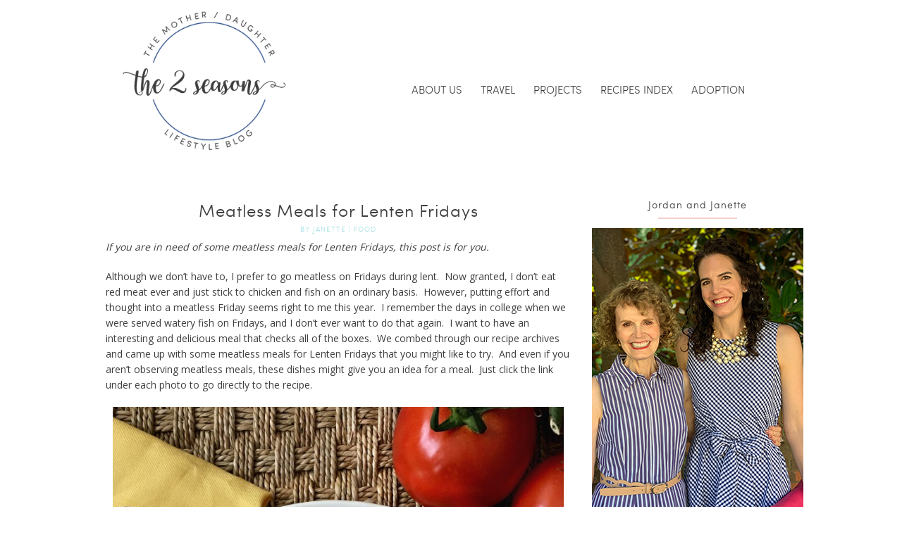

--- FILE ---
content_type: text/html; charset=UTF-8
request_url: http://the2seasons.com/?p=44157
body_size: 22056
content:
<!DOCTYPE html>
<html lang="en-US">
<head >
<meta charset="UTF-8" />
<meta name="viewport" content="width=device-width, initial-scale=1" />
<title>Here&#039;s a big selection of meatless meals to enjoy during Lent.</title>
<meta name='robots' content='max-image-preview:large' />

<!-- This site is optimized with the Yoast SEO plugin v13.5 - https://yoast.com/wordpress/plugins/seo/ -->
<meta name="description" content="Here&#039;s a big selection of meatless meals to enjoy during Lenten Fridays this spring.  There are many choices for soups, salads, pasta, and more."/>
<meta name="robots" content="max-snippet:-1, max-image-preview:large, max-video-preview:-1"/>
<link rel="canonical" href="http://the2seasons.com/?p=44157" />
<meta property="og:locale" content="en_US" />
<meta property="og:type" content="article" />
<meta property="og:title" content="Here&#039;s a big selection of meatless meals to enjoy during Lent." />
<meta property="og:description" content="Here&#039;s a big selection of meatless meals to enjoy during Lenten Fridays this spring.  There are many choices for soups, salads, pasta, and more." />
<meta property="og:url" content="http://the2seasons.com/?p=44157" />
<meta property="og:site_name" content="The 2 Seasons" />
<meta property="article:section" content="Food" />
<meta property="article:published_time" content="2020-03-05T23:00:17+00:00" />
<meta property="article:modified_time" content="2020-03-01T21:46:10+00:00" />
<meta property="og:updated_time" content="2020-03-01T21:46:10+00:00" />
<meta property="og:image" content="http://the2seasons.com/wp-content/uploads/2020/03/Meatless-Meals-for-Lenten-Fridays-577x1024.jpg" />
<meta property="og:image:width" content="577" />
<meta property="og:image:height" content="1024" />
<script type='application/ld+json' class='yoast-schema-graph yoast-schema-graph--main'>{"@context":"https://schema.org","@graph":[{"@type":"WebSite","@id":"http://the2seasons.com/#website","url":"http://the2seasons.com/","name":"The 2 Seasons","inLanguage":"en-US","description":"A mother/daughter duo, residing in two different parts of the country, team up to write a lively blog about their  homes, decorating, food, fun, and their world-wide travels.","potentialAction":[{"@type":"SearchAction","target":"http://the2seasons.com/?s={search_term_string}","query-input":"required name=search_term_string"}]},{"@type":"ImageObject","@id":"http://the2seasons.com/?p=44157#primaryimage","inLanguage":"en-US","url":"http://the2seasons.com/wp-content/uploads/2020/03/Meatless-Meals-for-Lenten-Fridays.jpg","width":1806,"height":3204},{"@type":"WebPage","@id":"http://the2seasons.com/?p=44157#webpage","url":"http://the2seasons.com/?p=44157","name":"Here&#039;s a big selection of meatless meals to enjoy during Lent.","isPartOf":{"@id":"http://the2seasons.com/#website"},"inLanguage":"en-US","primaryImageOfPage":{"@id":"http://the2seasons.com/?p=44157#primaryimage"},"datePublished":"2020-03-05T23:00:17+00:00","dateModified":"2020-03-01T21:46:10+00:00","author":{"@id":"http://the2seasons.com/#/schema/person/ab376ea38e8cd2e527a72a426efec042"},"description":"Here's a big selection of meatless meals to enjoy during Lenten Fridays this spring.\u00a0 There are many choices for soups, salads, pasta, and more.","potentialAction":[{"@type":"ReadAction","target":["http://the2seasons.com/?p=44157"]}]},{"@type":["Person"],"@id":"http://the2seasons.com/#/schema/person/ab376ea38e8cd2e527a72a426efec042","name":"Janette","image":{"@type":"ImageObject","@id":"http://the2seasons.com/#authorlogo","inLanguage":"en-US","url":"http://0.gravatar.com/avatar/cd3d1b09f59b91376bf90c03740330ee?s=96&d=mm&r=g","caption":"Janette"},"sameAs":[]}]}</script>
<!-- / Yoast SEO plugin. -->

<link rel="alternate" type="application/rss+xml" title="The 2 Seasons &raquo; Feed" href="http://feeds.feedburner.com/the2seasons" />
<link rel="alternate" type="application/rss+xml" title="The 2 Seasons &raquo; Comments Feed" href="http://the2seasons.com/feed" />
<link rel="alternate" type="application/rss+xml" title="The 2 Seasons &raquo; Meatless Meals for Lenten Fridays Comments Feed" href="http://the2seasons.com/?feed=rss2&#038;p=44157" />
<!-- Powered by Shareaholic; Grow your Audience faster! - https://www.shareaholic.com -->
<link rel='preload' href='//cdn.shareaholic.net/assets/pub/shareaholic.js' as='script'/>
<script data-no-minify='1' data-cfasync='false'>
  //<![CDATA[
	_SHR_SETTINGS = {"endpoints":{"local_recs_url":"http:\/\/the2seasons.com\/wp-admin\/admin-ajax.php?action=shareaholic_permalink_related","ajax_url":"http:\/\/the2seasons.com\/wp-admin\/admin-ajax.php","share_counts_url":"http:\/\/the2seasons.com\/wp-admin\/admin-ajax.php?action=shareaholic_share_counts_api"},"site_id":"49be6e7d567edcca930a27e52958bc2e","url_components":{"year":"2020","monthnum":"03","day":"05","hour":"18","minute":"00","second":"17","post_id":"44157","postname":"meatless-meals-lenten-fridays","category":"food"}};
  //]]>
</script>
<script data-no-minify='1' data-cfasync='false' src='//cdn.shareaholic.net/assets/pub/shareaholic.js' data-shr-siteid='49be6e7d567edcca930a27e52958bc2e' async ></script>

<!-- Shareaholic Content Tags -->
<meta name='shareaholic:site_name' content='The 2 Seasons' />
<meta name='shareaholic:language' content='en-US' />
<meta name='shareaholic:url' content='http://the2seasons.com/?p=44157' />
<meta name='shareaholic:keywords' content='tag:meatless meals, cat:food, type:post' />
<meta name='shareaholic:article_published_time' content='2020-03-05T18:00:17-05:00' />
<meta name='shareaholic:article_modified_time' content='2020-03-01T16:46:10-05:00' />
<meta name='shareaholic:shareable_page' content='true' />
<meta name='shareaholic:article_author_name' content='Janette' />
<meta name='shareaholic:site_id' content='49be6e7d567edcca930a27e52958bc2e' />
<meta name='shareaholic:wp_version' content='9.2.0' />
<meta name='shareaholic:image' content='http://the2seasons.com/wp-content/uploads/2020/03/Meatless-Meals-for-Lenten-Fridays-640x1135.jpg' />
<!-- Shareaholic Content Tags End -->

<!-- Shareaholic Open Graph Tags -->
<meta property='og:image' content='http://the2seasons.com/wp-content/uploads/2020/03/Meatless-Meals-for-Lenten-Fridays-577x1024.jpg' />
<!-- Shareaholic Open Graph Tags End -->
<!-- This site uses the Google Analytics by MonsterInsights plugin v7.10.4 - Using Analytics tracking - https://www.monsterinsights.com/ -->
<script type="text/javascript" data-cfasync="false">
	var mi_version         = '7.10.4';
	var mi_track_user      = true;
	var mi_no_track_reason = '';
	
	var disableStr = 'ga-disable-UA-21944869-1';

	/* Function to detect opted out users */
	function __gaTrackerIsOptedOut() {
		return document.cookie.indexOf(disableStr + '=true') > -1;
	}

	/* Disable tracking if the opt-out cookie exists. */
	if ( __gaTrackerIsOptedOut() ) {
		window[disableStr] = true;
	}

	/* Opt-out function */
	function __gaTrackerOptout() {
	  document.cookie = disableStr + '=true; expires=Thu, 31 Dec 2099 23:59:59 UTC; path=/';
	  window[disableStr] = true;
	}
	
	if ( mi_track_user ) {
		(function(i,s,o,g,r,a,m){i['GoogleAnalyticsObject']=r;i[r]=i[r]||function(){
			(i[r].q=i[r].q||[]).push(arguments)},i[r].l=1*new Date();a=s.createElement(o),
			m=s.getElementsByTagName(o)[0];a.async=1;a.src=g;m.parentNode.insertBefore(a,m)
		})(window,document,'script','//www.google-analytics.com/analytics.js','__gaTracker');

		__gaTracker('create', 'UA-21944869-1', 'auto');
		__gaTracker('set', 'forceSSL', true);
		__gaTracker('send','pageview');
	} else {
		console.log( "" );
		(function() {
			/* https://developers.google.com/analytics/devguides/collection/analyticsjs/ */
			var noopfn = function() {
				return null;
			};
			var noopnullfn = function() {
				return null;
			};
			var Tracker = function() {
				return null;
			};
			var p = Tracker.prototype;
			p.get = noopfn;
			p.set = noopfn;
			p.send = noopfn;
			var __gaTracker = function() {
				var len = arguments.length;
				if ( len === 0 ) {
					return;
				}
				var f = arguments[len-1];
				if ( typeof f !== 'object' || f === null || typeof f.hitCallback !== 'function' ) {
					console.log( 'Not running function __gaTracker(' + arguments[0] + " ....) because you are not being tracked. " + mi_no_track_reason );
					return;
				}
				try {
					f.hitCallback();
				} catch (ex) {

				}
			};
			__gaTracker.create = function() {
				return new Tracker();
			};
			__gaTracker.getByName = noopnullfn;
			__gaTracker.getAll = function() {
				return [];
			};
			__gaTracker.remove = noopfn;
			window['__gaTracker'] = __gaTracker;
					})();
		}
</script>
<!-- / Google Analytics by MonsterInsights -->
<script type="text/javascript">
window._wpemojiSettings = {"baseUrl":"https:\/\/s.w.org\/images\/core\/emoji\/14.0.0\/72x72\/","ext":".png","svgUrl":"https:\/\/s.w.org\/images\/core\/emoji\/14.0.0\/svg\/","svgExt":".svg","source":{"concatemoji":"http:\/\/the2seasons.com\/wp-includes\/js\/wp-emoji-release.min.js?ver=6.2.8"}};
/*! This file is auto-generated */
!function(e,a,t){var n,r,o,i=a.createElement("canvas"),p=i.getContext&&i.getContext("2d");function s(e,t){p.clearRect(0,0,i.width,i.height),p.fillText(e,0,0);e=i.toDataURL();return p.clearRect(0,0,i.width,i.height),p.fillText(t,0,0),e===i.toDataURL()}function c(e){var t=a.createElement("script");t.src=e,t.defer=t.type="text/javascript",a.getElementsByTagName("head")[0].appendChild(t)}for(o=Array("flag","emoji"),t.supports={everything:!0,everythingExceptFlag:!0},r=0;r<o.length;r++)t.supports[o[r]]=function(e){if(p&&p.fillText)switch(p.textBaseline="top",p.font="600 32px Arial",e){case"flag":return s("\ud83c\udff3\ufe0f\u200d\u26a7\ufe0f","\ud83c\udff3\ufe0f\u200b\u26a7\ufe0f")?!1:!s("\ud83c\uddfa\ud83c\uddf3","\ud83c\uddfa\u200b\ud83c\uddf3")&&!s("\ud83c\udff4\udb40\udc67\udb40\udc62\udb40\udc65\udb40\udc6e\udb40\udc67\udb40\udc7f","\ud83c\udff4\u200b\udb40\udc67\u200b\udb40\udc62\u200b\udb40\udc65\u200b\udb40\udc6e\u200b\udb40\udc67\u200b\udb40\udc7f");case"emoji":return!s("\ud83e\udef1\ud83c\udffb\u200d\ud83e\udef2\ud83c\udfff","\ud83e\udef1\ud83c\udffb\u200b\ud83e\udef2\ud83c\udfff")}return!1}(o[r]),t.supports.everything=t.supports.everything&&t.supports[o[r]],"flag"!==o[r]&&(t.supports.everythingExceptFlag=t.supports.everythingExceptFlag&&t.supports[o[r]]);t.supports.everythingExceptFlag=t.supports.everythingExceptFlag&&!t.supports.flag,t.DOMReady=!1,t.readyCallback=function(){t.DOMReady=!0},t.supports.everything||(n=function(){t.readyCallback()},a.addEventListener?(a.addEventListener("DOMContentLoaded",n,!1),e.addEventListener("load",n,!1)):(e.attachEvent("onload",n),a.attachEvent("onreadystatechange",function(){"complete"===a.readyState&&t.readyCallback()})),(e=t.source||{}).concatemoji?c(e.concatemoji):e.wpemoji&&e.twemoji&&(c(e.twemoji),c(e.wpemoji)))}(window,document,window._wpemojiSettings);
</script>
<style type="text/css">
img.wp-smiley,
img.emoji {
	display: inline !important;
	border: none !important;
	box-shadow: none !important;
	height: 1em !important;
	width: 1em !important;
	margin: 0 0.07em !important;
	vertical-align: -0.1em !important;
	background: none !important;
	padding: 0 !important;
}
</style>
	<link rel='stylesheet' id='yarppWidgetCss-css' href='http://the2seasons.com/wp-content/plugins/yet-another-related-posts-plugin/style/widget.css?ver=6.2.8' type='text/css' media='all' />
<link rel='stylesheet' id='sb_instagram_styles-css' href='http://the2seasons.com/wp-content/plugins/instagram-feed/css/sb-instagram-2-2.min.css?ver=2.4' type='text/css' media='all' />
<link rel='stylesheet' id='jds-responsive-css' href='http://the2seasons.com/wp-content/themes/JDS-Responsive/style.css?ver=2.0' type='text/css' media='all' />
<link rel='stylesheet' id='wp-block-library-css' href='http://the2seasons.com/wp-includes/css/dist/block-library/style.min.css?ver=6.2.8' type='text/css' media='all' />
<link rel='stylesheet' id='classic-theme-styles-css' href='http://the2seasons.com/wp-includes/css/classic-themes.min.css?ver=6.2.8' type='text/css' media='all' />
<style id='global-styles-inline-css' type='text/css'>
body{--wp--preset--color--black: #000000;--wp--preset--color--cyan-bluish-gray: #abb8c3;--wp--preset--color--white: #ffffff;--wp--preset--color--pale-pink: #f78da7;--wp--preset--color--vivid-red: #cf2e2e;--wp--preset--color--luminous-vivid-orange: #ff6900;--wp--preset--color--luminous-vivid-amber: #fcb900;--wp--preset--color--light-green-cyan: #7bdcb5;--wp--preset--color--vivid-green-cyan: #00d084;--wp--preset--color--pale-cyan-blue: #8ed1fc;--wp--preset--color--vivid-cyan-blue: #0693e3;--wp--preset--color--vivid-purple: #9b51e0;--wp--preset--gradient--vivid-cyan-blue-to-vivid-purple: linear-gradient(135deg,rgba(6,147,227,1) 0%,rgb(155,81,224) 100%);--wp--preset--gradient--light-green-cyan-to-vivid-green-cyan: linear-gradient(135deg,rgb(122,220,180) 0%,rgb(0,208,130) 100%);--wp--preset--gradient--luminous-vivid-amber-to-luminous-vivid-orange: linear-gradient(135deg,rgba(252,185,0,1) 0%,rgba(255,105,0,1) 100%);--wp--preset--gradient--luminous-vivid-orange-to-vivid-red: linear-gradient(135deg,rgba(255,105,0,1) 0%,rgb(207,46,46) 100%);--wp--preset--gradient--very-light-gray-to-cyan-bluish-gray: linear-gradient(135deg,rgb(238,238,238) 0%,rgb(169,184,195) 100%);--wp--preset--gradient--cool-to-warm-spectrum: linear-gradient(135deg,rgb(74,234,220) 0%,rgb(151,120,209) 20%,rgb(207,42,186) 40%,rgb(238,44,130) 60%,rgb(251,105,98) 80%,rgb(254,248,76) 100%);--wp--preset--gradient--blush-light-purple: linear-gradient(135deg,rgb(255,206,236) 0%,rgb(152,150,240) 100%);--wp--preset--gradient--blush-bordeaux: linear-gradient(135deg,rgb(254,205,165) 0%,rgb(254,45,45) 50%,rgb(107,0,62) 100%);--wp--preset--gradient--luminous-dusk: linear-gradient(135deg,rgb(255,203,112) 0%,rgb(199,81,192) 50%,rgb(65,88,208) 100%);--wp--preset--gradient--pale-ocean: linear-gradient(135deg,rgb(255,245,203) 0%,rgb(182,227,212) 50%,rgb(51,167,181) 100%);--wp--preset--gradient--electric-grass: linear-gradient(135deg,rgb(202,248,128) 0%,rgb(113,206,126) 100%);--wp--preset--gradient--midnight: linear-gradient(135deg,rgb(2,3,129) 0%,rgb(40,116,252) 100%);--wp--preset--duotone--dark-grayscale: url('#wp-duotone-dark-grayscale');--wp--preset--duotone--grayscale: url('#wp-duotone-grayscale');--wp--preset--duotone--purple-yellow: url('#wp-duotone-purple-yellow');--wp--preset--duotone--blue-red: url('#wp-duotone-blue-red');--wp--preset--duotone--midnight: url('#wp-duotone-midnight');--wp--preset--duotone--magenta-yellow: url('#wp-duotone-magenta-yellow');--wp--preset--duotone--purple-green: url('#wp-duotone-purple-green');--wp--preset--duotone--blue-orange: url('#wp-duotone-blue-orange');--wp--preset--font-size--small: 13px;--wp--preset--font-size--medium: 20px;--wp--preset--font-size--large: 36px;--wp--preset--font-size--x-large: 42px;--wp--preset--spacing--20: 0.44rem;--wp--preset--spacing--30: 0.67rem;--wp--preset--spacing--40: 1rem;--wp--preset--spacing--50: 1.5rem;--wp--preset--spacing--60: 2.25rem;--wp--preset--spacing--70: 3.38rem;--wp--preset--spacing--80: 5.06rem;--wp--preset--shadow--natural: 6px 6px 9px rgba(0, 0, 0, 0.2);--wp--preset--shadow--deep: 12px 12px 50px rgba(0, 0, 0, 0.4);--wp--preset--shadow--sharp: 6px 6px 0px rgba(0, 0, 0, 0.2);--wp--preset--shadow--outlined: 6px 6px 0px -3px rgba(255, 255, 255, 1), 6px 6px rgba(0, 0, 0, 1);--wp--preset--shadow--crisp: 6px 6px 0px rgba(0, 0, 0, 1);}:where(.is-layout-flex){gap: 0.5em;}body .is-layout-flow > .alignleft{float: left;margin-inline-start: 0;margin-inline-end: 2em;}body .is-layout-flow > .alignright{float: right;margin-inline-start: 2em;margin-inline-end: 0;}body .is-layout-flow > .aligncenter{margin-left: auto !important;margin-right: auto !important;}body .is-layout-constrained > .alignleft{float: left;margin-inline-start: 0;margin-inline-end: 2em;}body .is-layout-constrained > .alignright{float: right;margin-inline-start: 2em;margin-inline-end: 0;}body .is-layout-constrained > .aligncenter{margin-left: auto !important;margin-right: auto !important;}body .is-layout-constrained > :where(:not(.alignleft):not(.alignright):not(.alignfull)){max-width: var(--wp--style--global--content-size);margin-left: auto !important;margin-right: auto !important;}body .is-layout-constrained > .alignwide{max-width: var(--wp--style--global--wide-size);}body .is-layout-flex{display: flex;}body .is-layout-flex{flex-wrap: wrap;align-items: center;}body .is-layout-flex > *{margin: 0;}:where(.wp-block-columns.is-layout-flex){gap: 2em;}.has-black-color{color: var(--wp--preset--color--black) !important;}.has-cyan-bluish-gray-color{color: var(--wp--preset--color--cyan-bluish-gray) !important;}.has-white-color{color: var(--wp--preset--color--white) !important;}.has-pale-pink-color{color: var(--wp--preset--color--pale-pink) !important;}.has-vivid-red-color{color: var(--wp--preset--color--vivid-red) !important;}.has-luminous-vivid-orange-color{color: var(--wp--preset--color--luminous-vivid-orange) !important;}.has-luminous-vivid-amber-color{color: var(--wp--preset--color--luminous-vivid-amber) !important;}.has-light-green-cyan-color{color: var(--wp--preset--color--light-green-cyan) !important;}.has-vivid-green-cyan-color{color: var(--wp--preset--color--vivid-green-cyan) !important;}.has-pale-cyan-blue-color{color: var(--wp--preset--color--pale-cyan-blue) !important;}.has-vivid-cyan-blue-color{color: var(--wp--preset--color--vivid-cyan-blue) !important;}.has-vivid-purple-color{color: var(--wp--preset--color--vivid-purple) !important;}.has-black-background-color{background-color: var(--wp--preset--color--black) !important;}.has-cyan-bluish-gray-background-color{background-color: var(--wp--preset--color--cyan-bluish-gray) !important;}.has-white-background-color{background-color: var(--wp--preset--color--white) !important;}.has-pale-pink-background-color{background-color: var(--wp--preset--color--pale-pink) !important;}.has-vivid-red-background-color{background-color: var(--wp--preset--color--vivid-red) !important;}.has-luminous-vivid-orange-background-color{background-color: var(--wp--preset--color--luminous-vivid-orange) !important;}.has-luminous-vivid-amber-background-color{background-color: var(--wp--preset--color--luminous-vivid-amber) !important;}.has-light-green-cyan-background-color{background-color: var(--wp--preset--color--light-green-cyan) !important;}.has-vivid-green-cyan-background-color{background-color: var(--wp--preset--color--vivid-green-cyan) !important;}.has-pale-cyan-blue-background-color{background-color: var(--wp--preset--color--pale-cyan-blue) !important;}.has-vivid-cyan-blue-background-color{background-color: var(--wp--preset--color--vivid-cyan-blue) !important;}.has-vivid-purple-background-color{background-color: var(--wp--preset--color--vivid-purple) !important;}.has-black-border-color{border-color: var(--wp--preset--color--black) !important;}.has-cyan-bluish-gray-border-color{border-color: var(--wp--preset--color--cyan-bluish-gray) !important;}.has-white-border-color{border-color: var(--wp--preset--color--white) !important;}.has-pale-pink-border-color{border-color: var(--wp--preset--color--pale-pink) !important;}.has-vivid-red-border-color{border-color: var(--wp--preset--color--vivid-red) !important;}.has-luminous-vivid-orange-border-color{border-color: var(--wp--preset--color--luminous-vivid-orange) !important;}.has-luminous-vivid-amber-border-color{border-color: var(--wp--preset--color--luminous-vivid-amber) !important;}.has-light-green-cyan-border-color{border-color: var(--wp--preset--color--light-green-cyan) !important;}.has-vivid-green-cyan-border-color{border-color: var(--wp--preset--color--vivid-green-cyan) !important;}.has-pale-cyan-blue-border-color{border-color: var(--wp--preset--color--pale-cyan-blue) !important;}.has-vivid-cyan-blue-border-color{border-color: var(--wp--preset--color--vivid-cyan-blue) !important;}.has-vivid-purple-border-color{border-color: var(--wp--preset--color--vivid-purple) !important;}.has-vivid-cyan-blue-to-vivid-purple-gradient-background{background: var(--wp--preset--gradient--vivid-cyan-blue-to-vivid-purple) !important;}.has-light-green-cyan-to-vivid-green-cyan-gradient-background{background: var(--wp--preset--gradient--light-green-cyan-to-vivid-green-cyan) !important;}.has-luminous-vivid-amber-to-luminous-vivid-orange-gradient-background{background: var(--wp--preset--gradient--luminous-vivid-amber-to-luminous-vivid-orange) !important;}.has-luminous-vivid-orange-to-vivid-red-gradient-background{background: var(--wp--preset--gradient--luminous-vivid-orange-to-vivid-red) !important;}.has-very-light-gray-to-cyan-bluish-gray-gradient-background{background: var(--wp--preset--gradient--very-light-gray-to-cyan-bluish-gray) !important;}.has-cool-to-warm-spectrum-gradient-background{background: var(--wp--preset--gradient--cool-to-warm-spectrum) !important;}.has-blush-light-purple-gradient-background{background: var(--wp--preset--gradient--blush-light-purple) !important;}.has-blush-bordeaux-gradient-background{background: var(--wp--preset--gradient--blush-bordeaux) !important;}.has-luminous-dusk-gradient-background{background: var(--wp--preset--gradient--luminous-dusk) !important;}.has-pale-ocean-gradient-background{background: var(--wp--preset--gradient--pale-ocean) !important;}.has-electric-grass-gradient-background{background: var(--wp--preset--gradient--electric-grass) !important;}.has-midnight-gradient-background{background: var(--wp--preset--gradient--midnight) !important;}.has-small-font-size{font-size: var(--wp--preset--font-size--small) !important;}.has-medium-font-size{font-size: var(--wp--preset--font-size--medium) !important;}.has-large-font-size{font-size: var(--wp--preset--font-size--large) !important;}.has-x-large-font-size{font-size: var(--wp--preset--font-size--x-large) !important;}
.wp-block-navigation a:where(:not(.wp-element-button)){color: inherit;}
:where(.wp-block-columns.is-layout-flex){gap: 2em;}
.wp-block-pullquote{font-size: 1.5em;line-height: 1.6;}
</style>
<link rel='stylesheet' id='jpibfi-style-css' href='http://the2seasons.com/wp-content/plugins/jquery-pin-it-button-for-images/css/client.css?ver=3.0.5' type='text/css' media='all' />
<link rel='stylesheet' id='wordpress-popular-posts-css-css' href='http://the2seasons.com/wp-content/plugins/wordpress-popular-posts/assets/css/wpp.css?ver=5.1.0' type='text/css' media='all' />
<link rel='stylesheet' id='dashicons-css' href='http://the2seasons.com/wp-includes/css/dashicons.min.css?ver=6.2.8' type='text/css' media='all' />
<link rel='stylesheet' id='yarpp-thumbnails-yarpp-thumbnail-css' href='http://the2seasons.com/wp-content/plugins/yet-another-related-posts-plugin/includes/styles_thumbnails.css.php?width=120&#038;height=120&#038;ver=5.1.3' type='text/css' media='all' />
<script type='text/javascript' id='monsterinsights-frontend-script-js-extra'>
/* <![CDATA[ */
var monsterinsights_frontend = {"js_events_tracking":"true","download_extensions":"doc,pdf,ppt,zip,xls,docx,pptx,xlsx","inbound_paths":"[]","home_url":"http:\/\/the2seasons.com","hash_tracking":"false"};
/* ]]> */
</script>
<script type='text/javascript' src='http://the2seasons.com/wp-content/plugins/google-analytics-for-wordpress/assets/js/frontend.min.js?ver=7.10.4' id='monsterinsights-frontend-script-js'></script>
<script type='text/javascript' src='http://the2seasons.com/wp-includes/js/jquery/jquery.min.js?ver=3.6.4' id='jquery-core-js'></script>
<script type='text/javascript' src='http://the2seasons.com/wp-includes/js/jquery/jquery-migrate.min.js?ver=3.4.0' id='jquery-migrate-js'></script>
<script type='text/javascript' id='wpp-js-js-extra'>
/* <![CDATA[ */
var wpp_params = {"sampling_active":"0","sampling_rate":"100","ajax_url":"http:\/\/the2seasons.com\/index.php?rest_route=\/wordpress-popular-posts\/v1\/popular-posts","ID":"44157","token":"181b59f82e","debug":""};
/* ]]> */
</script>
<script type='text/javascript' src='http://the2seasons.com/wp-content/plugins/wordpress-popular-posts/assets/js/wpp-5.0.0.min.js?ver=5.1.0' id='wpp-js-js'></script>
<script type='text/javascript' src='http://the2seasons.com/wp-content/themes/JDS-Responsive/js/responsive-menu.js?ver=1.0.0' id='beautiful-responsive-menu-js'></script>
<link rel="https://api.w.org/" href="http://the2seasons.com/index.php?rest_route=/" /><link rel="alternate" type="application/json" href="http://the2seasons.com/index.php?rest_route=/wp/v2/posts/44157" /><link rel="EditURI" type="application/rsd+xml" title="RSD" href="http://the2seasons.com/xmlrpc.php?rsd" />
<link rel="wlwmanifest" type="application/wlwmanifest+xml" href="http://the2seasons.com/wp-includes/wlwmanifest.xml" />
<meta name="generator" content="WordPress 6.2.8" />
<link rel='shortlink' href='http://the2seasons.com/?p=44157' />
<link rel="alternate" type="application/json+oembed" href="http://the2seasons.com/index.php?rest_route=%2Foembed%2F1.0%2Fembed&#038;url=http%3A%2F%2Fthe2seasons.com%2F%3Fp%3D44157" />
<link rel="alternate" type="text/xml+oembed" href="http://the2seasons.com/index.php?rest_route=%2Foembed%2F1.0%2Fembed&#038;url=http%3A%2F%2Fthe2seasons.com%2F%3Fp%3D44157&#038;format=xml" />
<style type="text/css"> .enews .screenread {
	height: 1px;
    left: -1000em;
    overflow: hidden;
    position: absolute;
    top: -1000em;
    width: 1px; } </style><style type="text/css">
	a.pinit-button.custom span {
	background-image: url("http://the2seasons.com/wp-content/uploads/2016/11/pinthis.png");	}

	.pinit-hover {
		opacity: 0.5 !important;
		filter: alpha(opacity=50) !important;
	}
	a.pinit-button {
	border-bottom: 0 !important;
	box-shadow: none !important;
	margin-bottom: 0 !important;
}
a.pinit-button::after {
    display: none;
}</style>
		
<script data-cfasync='false'  src='//monu.delivery/site/f/4/f10186-b248-47ca-a63c-2d6263bb975f.js' type='text/javascript'></script>
<script type="text/javascript" async="" src="http://the2seasons.com/wp-content/plugins/yummly-rich-recipes//js/yrecipe_print.js"></script>
<link charset="utf-8" href="http://the2seasons.com/wp-content/plugins/yummly-rich-recipes/styles/generic.css" rel="stylesheet" type="text/css" />
<link charset="utf-8" href="http://the2seasons.com/wp-content/plugins/yummly-rich-recipes/styles/yrecipe-std.css" rel="stylesheet" type="text/css" />
<link rel="icon" href="http://the2seasons.com/wp-content/themes/JDS-Responsive/images/favicon.ico" />
<link rel="pingback" href="http://the2seasons.com/xmlrpc.php" />
<script src="https://use.fontawesome.com/7824593805.js"></script>

<style type="text/css">.site-title a { background: url(http://the2seasons.com/wp-content/uploads/2016/11/cropped-logo.png) no-repeat !important; }</style>
		<style type="text/css" id="wp-custom-css">
			.wpp-list li:nth-child(3n+3){
	clear: both !important;
}

#text-50 {
	padding-bottom: 0;
}

#text-50 .widget-wrap {

	padding: 0;
}
#linkcat-34 .widgettitle {
	display: none;
}
		</style>
		
<script data-cfasync="false" type="text/javascript"> /* generated by Ahalogy wordpress plugin [version 2.1.0] */
  (function(a,h,a_,l,o,g,y){
  window[a_]={c:o,b:g,u:l};var s=a.createElement(h);s.src=l,e=a.getElementsByTagName(h)[0];e.parentNode.insertBefore(s,e);
  })(document,"script","_ahalogy","//w.ahalogy.com/",{client:"47651841132"});
</script>
</head>
<body class="post-template-default single single-post postid-44157 single-format-standard custom-header header-image content-sidebar genesis-breadcrumbs-hidden"><svg xmlns="http://www.w3.org/2000/svg" viewBox="0 0 0 0" width="0" height="0" focusable="false" role="none" style="visibility: hidden; position: absolute; left: -9999px; overflow: hidden;" ><defs><filter id="wp-duotone-dark-grayscale"><feColorMatrix color-interpolation-filters="sRGB" type="matrix" values=" .299 .587 .114 0 0 .299 .587 .114 0 0 .299 .587 .114 0 0 .299 .587 .114 0 0 " /><feComponentTransfer color-interpolation-filters="sRGB" ><feFuncR type="table" tableValues="0 0.49803921568627" /><feFuncG type="table" tableValues="0 0.49803921568627" /><feFuncB type="table" tableValues="0 0.49803921568627" /><feFuncA type="table" tableValues="1 1" /></feComponentTransfer><feComposite in2="SourceGraphic" operator="in" /></filter></defs></svg><svg xmlns="http://www.w3.org/2000/svg" viewBox="0 0 0 0" width="0" height="0" focusable="false" role="none" style="visibility: hidden; position: absolute; left: -9999px; overflow: hidden;" ><defs><filter id="wp-duotone-grayscale"><feColorMatrix color-interpolation-filters="sRGB" type="matrix" values=" .299 .587 .114 0 0 .299 .587 .114 0 0 .299 .587 .114 0 0 .299 .587 .114 0 0 " /><feComponentTransfer color-interpolation-filters="sRGB" ><feFuncR type="table" tableValues="0 1" /><feFuncG type="table" tableValues="0 1" /><feFuncB type="table" tableValues="0 1" /><feFuncA type="table" tableValues="1 1" /></feComponentTransfer><feComposite in2="SourceGraphic" operator="in" /></filter></defs></svg><svg xmlns="http://www.w3.org/2000/svg" viewBox="0 0 0 0" width="0" height="0" focusable="false" role="none" style="visibility: hidden; position: absolute; left: -9999px; overflow: hidden;" ><defs><filter id="wp-duotone-purple-yellow"><feColorMatrix color-interpolation-filters="sRGB" type="matrix" values=" .299 .587 .114 0 0 .299 .587 .114 0 0 .299 .587 .114 0 0 .299 .587 .114 0 0 " /><feComponentTransfer color-interpolation-filters="sRGB" ><feFuncR type="table" tableValues="0.54901960784314 0.98823529411765" /><feFuncG type="table" tableValues="0 1" /><feFuncB type="table" tableValues="0.71764705882353 0.25490196078431" /><feFuncA type="table" tableValues="1 1" /></feComponentTransfer><feComposite in2="SourceGraphic" operator="in" /></filter></defs></svg><svg xmlns="http://www.w3.org/2000/svg" viewBox="0 0 0 0" width="0" height="0" focusable="false" role="none" style="visibility: hidden; position: absolute; left: -9999px; overflow: hidden;" ><defs><filter id="wp-duotone-blue-red"><feColorMatrix color-interpolation-filters="sRGB" type="matrix" values=" .299 .587 .114 0 0 .299 .587 .114 0 0 .299 .587 .114 0 0 .299 .587 .114 0 0 " /><feComponentTransfer color-interpolation-filters="sRGB" ><feFuncR type="table" tableValues="0 1" /><feFuncG type="table" tableValues="0 0.27843137254902" /><feFuncB type="table" tableValues="0.5921568627451 0.27843137254902" /><feFuncA type="table" tableValues="1 1" /></feComponentTransfer><feComposite in2="SourceGraphic" operator="in" /></filter></defs></svg><svg xmlns="http://www.w3.org/2000/svg" viewBox="0 0 0 0" width="0" height="0" focusable="false" role="none" style="visibility: hidden; position: absolute; left: -9999px; overflow: hidden;" ><defs><filter id="wp-duotone-midnight"><feColorMatrix color-interpolation-filters="sRGB" type="matrix" values=" .299 .587 .114 0 0 .299 .587 .114 0 0 .299 .587 .114 0 0 .299 .587 .114 0 0 " /><feComponentTransfer color-interpolation-filters="sRGB" ><feFuncR type="table" tableValues="0 0" /><feFuncG type="table" tableValues="0 0.64705882352941" /><feFuncB type="table" tableValues="0 1" /><feFuncA type="table" tableValues="1 1" /></feComponentTransfer><feComposite in2="SourceGraphic" operator="in" /></filter></defs></svg><svg xmlns="http://www.w3.org/2000/svg" viewBox="0 0 0 0" width="0" height="0" focusable="false" role="none" style="visibility: hidden; position: absolute; left: -9999px; overflow: hidden;" ><defs><filter id="wp-duotone-magenta-yellow"><feColorMatrix color-interpolation-filters="sRGB" type="matrix" values=" .299 .587 .114 0 0 .299 .587 .114 0 0 .299 .587 .114 0 0 .299 .587 .114 0 0 " /><feComponentTransfer color-interpolation-filters="sRGB" ><feFuncR type="table" tableValues="0.78039215686275 1" /><feFuncG type="table" tableValues="0 0.94901960784314" /><feFuncB type="table" tableValues="0.35294117647059 0.47058823529412" /><feFuncA type="table" tableValues="1 1" /></feComponentTransfer><feComposite in2="SourceGraphic" operator="in" /></filter></defs></svg><svg xmlns="http://www.w3.org/2000/svg" viewBox="0 0 0 0" width="0" height="0" focusable="false" role="none" style="visibility: hidden; position: absolute; left: -9999px; overflow: hidden;" ><defs><filter id="wp-duotone-purple-green"><feColorMatrix color-interpolation-filters="sRGB" type="matrix" values=" .299 .587 .114 0 0 .299 .587 .114 0 0 .299 .587 .114 0 0 .299 .587 .114 0 0 " /><feComponentTransfer color-interpolation-filters="sRGB" ><feFuncR type="table" tableValues="0.65098039215686 0.40392156862745" /><feFuncG type="table" tableValues="0 1" /><feFuncB type="table" tableValues="0.44705882352941 0.4" /><feFuncA type="table" tableValues="1 1" /></feComponentTransfer><feComposite in2="SourceGraphic" operator="in" /></filter></defs></svg><svg xmlns="http://www.w3.org/2000/svg" viewBox="0 0 0 0" width="0" height="0" focusable="false" role="none" style="visibility: hidden; position: absolute; left: -9999px; overflow: hidden;" ><defs><filter id="wp-duotone-blue-orange"><feColorMatrix color-interpolation-filters="sRGB" type="matrix" values=" .299 .587 .114 0 0 .299 .587 .114 0 0 .299 .587 .114 0 0 .299 .587 .114 0 0 " /><feComponentTransfer color-interpolation-filters="sRGB" ><feFuncR type="table" tableValues="0.098039215686275 1" /><feFuncG type="table" tableValues="0 0.66274509803922" /><feFuncB type="table" tableValues="0.84705882352941 0.41960784313725" /><feFuncA type="table" tableValues="1 1" /></feComponentTransfer><feComposite in2="SourceGraphic" operator="in" /></filter></defs></svg><div class="site-container"><div class="header-section"><section id="text-56" class="widget widget_text"><div class="widget-wrap">			<div class="textwidget"><!--MONUMETRIC [ATF|Pos 1] D:728x90 T:728x90 M:320x50 START-->
<center>
<div id="mmt-cac8e5f1-ae0c-4288-a095-2a01cc1f44a0"></div><script type="text/javascript" data-cfasync="false">$MMT = window.$MMT || {}; $MMT.cmd = $MMT.cmd || [];$MMT.cmd.push(function(){ $MMT.display.slots.push(["cac8e5f1-ae0c-4288-a095-2a01cc1f44a0"]); })</script>
</center>
<!--MONUMETRIC [ATF|Pos 1] D:728x90 T:728x90 M:320x50  ENDS--></div>
		</div></section>
</div><header class="site-header"><div class="wrap"><div class="title-area"><p class="site-title"><a href="http://the2seasons.com/">The 2 Seasons</a></p><p class="site-description">A mother/daughter duo, residing in two different parts of the country, team up to write a lively blog about their  homes, decorating, food, fun, and their world-wide travels.</p></div><div class="widget-area header-widget-area"><section id="nav_menu-4" class="widget widget_nav_menu"><div class="widget-wrap"><nav class="nav-header"><ul id="menu-primary-navigation" class="menu genesis-nav-menu"><li id="menu-item-20634" class="aboutbutton a menu-item menu-item-type-post_type menu-item-object-page menu-item-20634"><a href="http://the2seasons.com/?page_id=318"><span >About Us</span></a></li>
<li id="menu-item-33132" class="menu-item menu-item-type-taxonomy menu-item-object-category menu-item-33132"><a href="http://the2seasons.com/?cat=4"><span >Travel</span></a></li>
<li id="menu-item-33146" class="menu-item menu-item-type-taxonomy menu-item-object-category menu-item-33146"><a href="http://the2seasons.com/?cat=11"><span >Projects</span></a></li>
<li id="menu-item-20633" class="menu-item menu-item-type-post_type menu-item-object-page menu-item-has-children menu-item-20633"><a href="http://the2seasons.com/?page_id=17662"><span >Recipes Index</span></a>
<ul class="sub-menu">
	<li id="menu-item-33133" class="menu-item menu-item-type-taxonomy menu-item-object-category menu-item-33133"><a href="http://the2seasons.com/?cat=27"><span >Appetizers and Snacks</span></a></li>
	<li id="menu-item-33137" class="menu-item menu-item-type-taxonomy menu-item-object-category menu-item-33137"><a href="http://the2seasons.com/?cat=28"><span >Sides and Salads</span></a></li>
	<li id="menu-item-33136" class="menu-item menu-item-type-taxonomy menu-item-object-category menu-item-33136"><a href="http://the2seasons.com/?cat=29"><span >Mains</span></a></li>
	<li id="menu-item-33135" class="menu-item menu-item-type-taxonomy menu-item-object-category menu-item-33135"><a href="http://the2seasons.com/?cat=30"><span >Desserts</span></a></li>
	<li id="menu-item-33134" class="menu-item menu-item-type-taxonomy menu-item-object-category menu-item-33134"><a href="http://the2seasons.com/?cat=31"><span >Beverages</span></a></li>
</ul>
</li>
<li id="menu-item-33138" class="menu-item menu-item-type-taxonomy menu-item-object-category menu-item-33138"><a href="http://the2seasons.com/?cat=25"><span >Adoption</span></a></li>
</ul></nav></div></section>
</div></div></header><div class="site-inner"><div class="content-sidebar-wrap"><main class="content"><article class="post-44157 post type-post status-publish format-standard has-post-thumbnail category-food entry"><header class="entry-header"><h1 class="entry-title">Meatless Meals for Lenten Fridays</h1>
<p class="entry-meta">By <span class="entry-author"><a href="http://the2seasons.com/?author=3" class="entry-author-link" rel="author"><span class="entry-author-name">Janette</span></a></span> &#124; <span class="entry-categories"> <a href="http://the2seasons.com/?cat=18" rel="category">Food</a></span></p></header><div class="entry-content">
<input class="jpibfi" type="hidden"><p><em>If you are in need of some meatless meals for Lenten Fridays, this post is for you.</em></p>
<p>Although we don&rsquo;t have to, I prefer to go meatless on Fridays during lent.&nbsp; Now granted, I don&rsquo;t eat red meat ever and just stick to chicken and fish on an ordinary basis.&nbsp; However, putting effort and thought into a meatless Friday seems right to me this year.&nbsp; I remember the days in college when we were served watery fish on Fridays, and I don&rsquo;t ever want to do that again.&nbsp; I want to have an interesting and delicious meal that checks all of the boxes.&nbsp; We combed through our recipe archives and came up with some meatless meals for Lenten Fridays that you might like to try.&nbsp; And even if you aren&rsquo;t observing meatless meals, these dishes might give you an idea for a meal.&nbsp; Just click the link under each photo to go directly to the recipe.</p>
<p><span id="more-44157"></span></p>
<p style="text-align: center;"><img decoding="async" class="alignnone wp-image-36505" src="http://the2seasons.com/wp-content/uploads/2017/09/Minestrone-Soup-735x1024.jpg" alt="Minestrone Soup 735x1024 - Meatless Meals for Lenten Fridays" width="640" height="891" srcset="http://the2seasons.com/wp-content/uploads/2017/09/Minestrone-Soup-735x1024.jpg 735w, http://the2seasons.com/wp-content/uploads/2017/09/Minestrone-Soup-232x323.jpg 232w, http://the2seasons.com/wp-content/uploads/2017/09/Minestrone-Soup-300x418.jpg 300w, http://the2seasons.com/wp-content/uploads/2017/09/Minestrone-Soup.jpg 1200w" sizes="(max-width: 640px) 100vw, 640px" data-jpibfi-post-excerpt="" data-jpibfi-post-url="http://the2seasons.com/?p=44157" data-jpibfi-post-title="Meatless Meals for Lenten Fridays" data-jpibfi-src="http://the2seasons.com/wp-content/uploads/2017/09/Minestrone-Soup-735x1024.jpg" title="Meatless Meals for Lenten Fridays"></p>
<h2 style="text-align: center;"><a href="http://the2seasons.com/2017/09/14/minestrone-soup/"><span style="color: #ff0000;">Minestrone Soup</span></a></h2>
<p>&nbsp;</p>
<p style="text-align: center;"><img decoding="async" loading="lazy" class="alignnone wp-image-42342" src="http://the2seasons.com/wp-content/uploads/2019/07/Coconut-Miso-Salmon-Curry-768x1024.jpg" alt="Coconut Miso Salmon Curry 768x1024 - Meatless Meals for Lenten Fridays" width="640" height="853" srcset="http://the2seasons.com/wp-content/uploads/2019/07/Coconut-Miso-Salmon-Curry-768x1024.jpg 768w, http://the2seasons.com/wp-content/uploads/2019/07/Coconut-Miso-Salmon-Curry-242x323.jpg 242w, http://the2seasons.com/wp-content/uploads/2019/07/Coconut-Miso-Salmon-Curry-300x400.jpg 300w" sizes="(max-width: 640px) 100vw, 640px" data-jpibfi-post-excerpt="" data-jpibfi-post-url="http://the2seasons.com/?p=44157" data-jpibfi-post-title="Meatless Meals for Lenten Fridays" data-jpibfi-src="http://the2seasons.com/wp-content/uploads/2019/07/Coconut-Miso-Salmon-Curry-768x1024.jpg" title="Meatless Meals for Lenten Fridays"></p>
<h2 style="text-align: center;"><a href="http://the2seasons.com/2019/07/18/coconut-miso-salmon-curry/"><span style="color: #ff0000;">Coconut Miso Salmon Curry</span></a></h2>
<p style="text-align: center;"><img decoding="async" loading="lazy" class="alignnone wp-image-28757" src="http://the2seasons.com/wp-content/uploads/2015/09/Salmon-Tacos-682x1024.jpg" alt="Salmon Tacos 682x1024 - Meatless Meals for Lenten Fridays" width="640" height="961" srcset="http://the2seasons.com/wp-content/uploads/2015/09/Salmon-Tacos-682x1024.jpg 682w, http://the2seasons.com/wp-content/uploads/2015/09/Salmon-Tacos-215x323.jpg 215w, http://the2seasons.com/wp-content/uploads/2015/09/Salmon-Tacos-300x451.jpg 300w, http://the2seasons.com/wp-content/uploads/2015/09/Salmon-Tacos-900x1352.jpg 900w" sizes="(max-width: 640px) 100vw, 640px" data-jpibfi-post-excerpt="" data-jpibfi-post-url="http://the2seasons.com/?p=44157" data-jpibfi-post-title="Meatless Meals for Lenten Fridays" data-jpibfi-src="http://the2seasons.com/wp-content/uploads/2015/09/Salmon-Tacos-682x1024.jpg" title="Meatless Meals for Lenten Fridays"></p>
<h2 style="text-align: center;"><a href="http://the2seasons.com/2015/10/15/salmon-tacos-with-guacamole/"><span style="color: #ff0000;">Salmon Tacos</span></a></h2>
<p><img decoding="async" loading="lazy" class="wp-image-20727 aligncenter" src="http://the2seasons.com/wp-content/uploads/2013/11/Salmon-Chowder-1024x681.jpg" alt="Salmon Chowder 1024x681 - Meatless Meals for Lenten Fridays" width="800" height="533" srcset="http://the2seasons.com/wp-content/uploads/2013/11/Salmon-Chowder-1024x681.jpg 1024w, http://the2seasons.com/wp-content/uploads/2013/11/Salmon-Chowder-430x286.jpg 430w" sizes="(max-width: 800px) 100vw, 800px" data-jpibfi-post-excerpt="" data-jpibfi-post-url="http://the2seasons.com/?p=44157" data-jpibfi-post-title="Meatless Meals for Lenten Fridays" data-jpibfi-src="http://the2seasons.com/wp-content/uploads/2013/11/Salmon-Chowder-1024x681.jpg" title="Meatless Meals for Lenten Fridays"></p>
<h2 style="text-align: center;"><a href="http://the2seasons.com/2013/11/07/salmon-chowder-recipe/"><span style="color: #ff0000;">Salmon Chowder</span></a></h2>
<p style="text-align: center;"><img decoding="async" loading="lazy" class="alignnone wp-image-42839" src="http://the2seasons.com/wp-content/uploads/2019/09/IMG_5657-768x1024.jpg" alt="IMG 5657 768x1024 - Meatless Meals for Lenten Fridays" width="640" height="853" srcset="http://the2seasons.com/wp-content/uploads/2019/09/IMG_5657-768x1024.jpg 768w, http://the2seasons.com/wp-content/uploads/2019/09/IMG_5657-242x323.jpg 242w, http://the2seasons.com/wp-content/uploads/2019/09/IMG_5657-300x400.jpg 300w" sizes="(max-width: 640px) 100vw, 640px" data-jpibfi-post-excerpt="" data-jpibfi-post-url="http://the2seasons.com/?p=44157" data-jpibfi-post-title="Meatless Meals for Lenten Fridays" data-jpibfi-src="http://the2seasons.com/wp-content/uploads/2019/09/IMG_5657-768x1024.jpg" title="Meatless Meals for Lenten Fridays"></p>
<h2 style="text-align: center;"><a href="http://the2seasons.com/2019/09/26/shrimp-scampi-with-pasta/"><span style="color: #ff0000;">Shrimp Scampi</span></a></h2>
<p style="text-align: center;"><img decoding="async" loading="lazy" class="alignnone wp-image-36267" src="http://the2seasons.com/wp-content/uploads/2017/08/Shrimp-Salad-683x1024.jpg" alt="Shrimp Salad 683x1024 - Meatless Meals for Lenten Fridays" width="640" height="960" srcset="http://the2seasons.com/wp-content/uploads/2017/08/Shrimp-Salad-683x1024.jpg 683w, http://the2seasons.com/wp-content/uploads/2017/08/Shrimp-Salad-215x323.jpg 215w, http://the2seasons.com/wp-content/uploads/2017/08/Shrimp-Salad-300x450.jpg 300w" sizes="(max-width: 640px) 100vw, 640px" data-jpibfi-post-excerpt="" data-jpibfi-post-url="http://the2seasons.com/?p=44157" data-jpibfi-post-title="Meatless Meals for Lenten Fridays" data-jpibfi-src="http://the2seasons.com/wp-content/uploads/2017/08/Shrimp-Salad-683x1024.jpg" title="Meatless Meals for Lenten Fridays"></p>
<h2 style="text-align: center;"><a href="http://the2seasons.com/2017/08/10/shrimp-salad-recipe/"><span style="color: #ff0000;">Shrimp Salad</span></a></h2>
<p style="text-align: center;"><img decoding="async" loading="lazy" class="alignnone wp-image-34295" src="http://the2seasons.com/wp-content/uploads/2017/02/Roasted-Tomato-Shrimp-Pasta-682x1024.jpg" alt="Roasted Tomato Shrimp Pasta 682x1024 - Meatless Meals for Lenten Fridays" width="640" height="961" srcset="http://the2seasons.com/wp-content/uploads/2017/02/Roasted-Tomato-Shrimp-Pasta-682x1024.jpg 682w, http://the2seasons.com/wp-content/uploads/2017/02/Roasted-Tomato-Shrimp-Pasta-215x323.jpg 215w, http://the2seasons.com/wp-content/uploads/2017/02/Roasted-Tomato-Shrimp-Pasta-300x451.jpg 300w" sizes="(max-width: 640px) 100vw, 640px" data-jpibfi-post-excerpt="" data-jpibfi-post-url="http://the2seasons.com/?p=44157" data-jpibfi-post-title="Meatless Meals for Lenten Fridays" data-jpibfi-src="http://the2seasons.com/wp-content/uploads/2017/02/Roasted-Tomato-Shrimp-Pasta-682x1024.jpg" title="Meatless Meals for Lenten Fridays"></p>
<h2 style="text-align: center;"><a href="http://the2seasons.com/2017/02/23/roasted-tomato-and-shrimp-pasta/"><span style="color: #ff0000;">Shrimp Salad</span></a></h2>
<p style="text-align: center;"><img decoding="async" loading="lazy" class="alignnone wp-image-43193" src="http://the2seasons.com/wp-content/uploads/2019/10/Galician-soup--768x1024.jpg" alt="Galician soup  768x1024 - Meatless Meals for Lenten Fridays" width="640" height="853" srcset="http://the2seasons.com/wp-content/uploads/2019/10/Galician-soup--768x1024.jpg 768w, http://the2seasons.com/wp-content/uploads/2019/10/Galician-soup--242x323.jpg 242w, http://the2seasons.com/wp-content/uploads/2019/10/Galician-soup--300x400.jpg 300w" sizes="(max-width: 640px) 100vw, 640px" data-jpibfi-post-excerpt="" data-jpibfi-post-url="http://the2seasons.com/?p=44157" data-jpibfi-post-title="Meatless Meals for Lenten Fridays" data-jpibfi-src="http://the2seasons.com/wp-content/uploads/2019/10/Galician-soup--768x1024.jpg" title="Meatless Meals for Lenten Fridays"></p>
<h2 style="text-align: center;"><a href="http://the2seasons.com/2019/11/07/galician-soup-slow-cooker-meal/"><span style="color: #ff0000;">Galician Soup</span></a></h2>
<p style="text-align: center;"><img decoding="async" loading="lazy" class="alignnone wp-image-42561" src="http://the2seasons.com/wp-content/uploads/2019/08/Corn-and-Crab-Chowder-The-2-Seasons-768x1024.jpg" alt="Corn and Crab Chowder The 2 Seasons 768x1024 - Meatless Meals for Lenten Fridays" width="640" height="853" srcset="http://the2seasons.com/wp-content/uploads/2019/08/Corn-and-Crab-Chowder-The-2-Seasons-768x1024.jpg 768w, http://the2seasons.com/wp-content/uploads/2019/08/Corn-and-Crab-Chowder-The-2-Seasons-242x323.jpg 242w, http://the2seasons.com/wp-content/uploads/2019/08/Corn-and-Crab-Chowder-The-2-Seasons-300x400.jpg 300w" sizes="(max-width: 640px) 100vw, 640px" data-jpibfi-post-excerpt="" data-jpibfi-post-url="http://the2seasons.com/?p=44157" data-jpibfi-post-title="Meatless Meals for Lenten Fridays" data-jpibfi-src="http://the2seasons.com/wp-content/uploads/2019/08/Corn-and-Crab-Chowder-The-2-Seasons-768x1024.jpg" title="Meatless Meals for Lenten Fridays"></p>
<h2 style="text-align: center;"><a href="http://the2seasons.com/2019/08/15/corn-crab-chowder/"><span style="color: #ff0000;">Corn and Crab Chowder</span></a></h2>
<p style="text-align: center;"><img decoding="async" loading="lazy" class="alignnone wp-image-36816" src="http://the2seasons.com/wp-content/uploads/2017/09/Potato-corn-chowder-938x1024.jpg" alt="Potato corn chowder 938x1024 - Meatless Meals for Lenten Fridays" width="750" height="819" srcset="http://the2seasons.com/wp-content/uploads/2017/09/Potato-corn-chowder-938x1024.jpg 938w, http://the2seasons.com/wp-content/uploads/2017/09/Potato-corn-chowder-296x323.jpg 296w, http://the2seasons.com/wp-content/uploads/2017/09/Potato-corn-chowder-300x327.jpg 300w, http://the2seasons.com/wp-content/uploads/2017/09/Potato-corn-chowder.jpg 1441w" sizes="(max-width: 750px) 100vw, 750px" data-jpibfi-post-excerpt="" data-jpibfi-post-url="http://the2seasons.com/?p=44157" data-jpibfi-post-title="Meatless Meals for Lenten Fridays" data-jpibfi-src="http://the2seasons.com/wp-content/uploads/2017/09/Potato-corn-chowder-938x1024.jpg" title="Meatless Meals for Lenten Fridays"></p>
<h2 style="text-align: center;"><a href="http://the2seasons.com/2017/10/19/potato-corn-chowder/"><span style="color: #ff0000;">Corn and Crab Chowder</span></a></h2>
<p style="text-align: center;"><img decoding="async" loading="lazy" class="alignnone wp-image-41649" src="http://the2seasons.com/wp-content/uploads/2019/04/IMG_4157-e1555096069171-768x1024.jpg" alt="IMG 4157 e1555096069171 768x1024 - Meatless Meals for Lenten Fridays" width="640" height="853" srcset="http://the2seasons.com/wp-content/uploads/2019/04/IMG_4157-e1555096069171-768x1024.jpg 768w, http://the2seasons.com/wp-content/uploads/2019/04/IMG_4157-e1555096069171-242x323.jpg 242w, http://the2seasons.com/wp-content/uploads/2019/04/IMG_4157-e1555096069171-300x400.jpg 300w" sizes="(max-width: 640px) 100vw, 640px" data-jpibfi-post-excerpt="" data-jpibfi-post-url="http://the2seasons.com/?p=44157" data-jpibfi-post-title="Meatless Meals for Lenten Fridays" data-jpibfi-src="http://the2seasons.com/wp-content/uploads/2019/04/IMG_4157-e1555096069171-768x1024.jpg" title="Meatless Meals for Lenten Fridays"></p>
<h2 style="text-align: center;"><a href="http://the2seasons.com/2019/04/18/asparagus-quiche/"><span style="color: #ff0000;">Asparagus Quiche</span></a></h2>
<p>We have offered up lots of choices here, and we sure hope you will find a few to fill your Fridays.&nbsp; But hey, you can eat these meals any day.&nbsp; It doesn&rsquo;t have to be a Friday in the spring.</p>
<p>If you follow us on our Instagram stories, then you saw that last Friday I made the salmon chowder for lunch and I made cheese stuffed manicotti for dinner that evening.&nbsp; Normally, I don&rsquo;t cook two big meals in a single day, but I knew that we could have leftovers on Saturday, and that would make up for the hours in the ktichen Friday.&nbsp; And by the way, I forgot to take photos of the manicotti, so I will not be sharing that recipe with you. (#badblogger)</p>
<p>Let us know if any of these recipes made it to your table.&nbsp; And as always, we appreciate each of you and thank you for supporting our blog.</p>
<p>&nbsp;</p>
<p>Take care.</p>
<div style="display:none;" class="shareaholic-canvas" data-app="share_buttons" data-title="Meatless Meals for Lenten Fridays" data-link="http://the2seasons.com/?p=44157" data-app-id-name="post_below_content"></div><div style="display:none;" class="shareaholic-canvas" data-app="recommendations" data-title="Meatless Meals for Lenten Fridays" data-link="http://the2seasons.com/?p=44157" data-app-id-name="post_below_content"></div><div class="yarpp-related">
<h3>Related posts:</h3>
<div class="yarpp-thumbnails-horizontal">
<a class="yarpp-thumbnail" rel="norewrite" href="http://the2seasons.com/?p=36692" title="Potato Corn Chowder">
<img width="120" height="120" src="http://the2seasons.com/wp-content/uploads/2017/09/Potato-corn-chowder-120x120.jpg" class="attachment-yarpp-thumbnail size-yarpp-thumbnail wp-post-image" alt="Potato corn chowder 120x120 - Meatless Meals for Lenten Fridays" decoding="async" loading="lazy" data-pin-nopin="true" srcset="http://the2seasons.com/wp-content/uploads/2017/09/Potato-corn-chowder-120x120.jpg 120w, http://the2seasons.com/wp-content/uploads/2017/09/Potato-corn-chowder-150x150.jpg 150w, http://the2seasons.com/wp-content/uploads/2017/09/Potato-corn-chowder-275x275.jpg 275w, http://the2seasons.com/wp-content/uploads/2017/09/Potato-corn-chowder-400x400.jpg 400w, http://the2seasons.com/wp-content/uploads/2017/09/Potato-corn-chowder-640x640.jpg 640w" sizes="(max-width: 120px) 100vw, 120px" title="Meatless Meals for Lenten Fridays"><span class="yarpp-thumbnail-title">Potato Corn Chowder</span></a>
<a class="yarpp-thumbnail" rel="norewrite" href="http://the2seasons.com/?p=34181" title="Soothing Winter Soups">
<img width="120" height="80" src="http://the2seasons.com/wp-content/uploads/2012/11/IMG_3774.jpg" class="attachment-yarpp-thumbnail size-yarpp-thumbnail wp-post-image" alt="IMG 3774 - Meatless Meals for Lenten Fridays" decoding="async" loading="lazy" data-pin-nopin="true" srcset="http://the2seasons.com/wp-content/uploads/2012/11/IMG_3774.jpg 3088w, http://the2seasons.com/wp-content/uploads/2012/11/IMG_3774-430x286.jpg 430w, http://the2seasons.com/wp-content/uploads/2012/11/IMG_3774-1024x681.jpg 1024w" sizes="(max-width: 120px) 100vw, 120px" title="Meatless Meals for Lenten Fridays"><span class="yarpp-thumbnail-title">Soothing Winter Soups</span></a>
<a class="yarpp-thumbnail" rel="norewrite" href="http://the2seasons.com/?p=42444" title="Corn and Crab Chowder">
<img width="120" height="120" src="http://the2seasons.com/wp-content/uploads/2019/08/Corn-and-Crab-Chowder-2-The-2-Seasons-120x120.jpg" class="attachment-yarpp-thumbnail size-yarpp-thumbnail wp-post-image" alt="Corn and Crab Chowder 2 The 2 Seasons 120x120 - Meatless Meals for Lenten Fridays" decoding="async" loading="lazy" data-pin-nopin="true" srcset="http://the2seasons.com/wp-content/uploads/2019/08/Corn-and-Crab-Chowder-2-The-2-Seasons-120x120.jpg 120w, http://the2seasons.com/wp-content/uploads/2019/08/Corn-and-Crab-Chowder-2-The-2-Seasons-150x150.jpg 150w, http://the2seasons.com/wp-content/uploads/2019/08/Corn-and-Crab-Chowder-2-The-2-Seasons-275x275.jpg 275w, http://the2seasons.com/wp-content/uploads/2019/08/Corn-and-Crab-Chowder-2-The-2-Seasons-400x400.jpg 400w, http://the2seasons.com/wp-content/uploads/2019/08/Corn-and-Crab-Chowder-2-The-2-Seasons-640x640.jpg 640w" sizes="(max-width: 120px) 100vw, 120px" title="Meatless Meals for Lenten Fridays"><span class="yarpp-thumbnail-title">Corn and Crab Chowder</span></a>
<a class="yarpp-thumbnail" rel="norewrite" href="http://the2seasons.com/?p=8686" title="Spinach Pie for Meatless Friday">
<span class="yarpp-thumbnail-default"><img src="http://the2seasons.com/wp-content/plugins/yet-another-related-posts-plugin/images/default.png" alt="default - Meatless Meals for Lenten Fridays" data-pin-nopin="true" title="Meatless Meals for Lenten Fridays"></span><span class="yarpp-thumbnail-title">Spinach Pie for Meatless Friday</span></a>
</div>
</div>

<!--<rdf:RDF xmlns:rdf="http://www.w3.org/1999/02/22-rdf-syntax-ns#"
			xmlns:dc="http://purl.org/dc/elements/1.1/"
			xmlns:trackback="http://madskills.com/public/xml/rss/module/trackback/">
		<rdf:Description rdf:about="http://the2seasons.com/?p=44157"
    dc:identifier="http://the2seasons.com/?p=44157"
    dc:title="Meatless Meals for Lenten Fridays"
    trackback:ping="http://the2seasons.com/wp-trackback.php?p=44157" />
</rdf:RDF>-->
</div><footer class="entry-footer"><p class="entry-meta"><div id="share-buttons" class="a2a_kit">Share This:
    <a class="a2a_button_facebook">
     <i class="fa fa-facebook"></i></a>
    <a class="a2a_button_twitter">
        <i class="fa fa-twitter"></i></a>
    <a class="a2a_button_pinterest">
        <i class="fa fa-pinterest"></i></a>
    <a class="a2a_button_google_plus">
        <i class="fa fa-google-plus"></i></a>
    <a class="a2a_dd" href="http://www.addtoany.com/share_save">
          <i class="fa fa-heart"></i></a>
</div>
<script type="text/javascript" src="http://static.addtoany.com/menu/page.js"></script></p></footer></article><div class="entry-comments" id="comments"><h3>Comments</h3><ol class="comment-list">
	<li class="comment even thread-even depth-1" id="comment-63623">
	<article >

		
		<header class="comment-header">
			<p class="comment-author">
				<img alt='' src='http://2.gravatar.com/avatar/801b3b09cf4a725782e09460f493c824?s=48&#038;d=mm&#038;r=g' srcset='http://2.gravatar.com/avatar/801b3b09cf4a725782e09460f493c824?s=96&#038;d=mm&#038;r=g 2x' class='avatar avatar-48 photo' height='48' width='48' loading='lazy' decoding='async'/><span class="comment-author-name">Ashley</span> <span class="says">says</span>			</p>

			<p class="comment-meta"><time class="comment-time"><a class="comment-time-link" href="http://the2seasons.com/?p=44157#comment-63623">March 6, 2020 at 8:12 am</a></time></p>		</header>

		<div class="comment-content">
			
			<p>These look great!  Thank you for the ideas</p>
		</div>

		
		
	</article>
	</li><!-- #comment-## -->

	<li class="comment odd alt thread-odd thread-alt depth-1" id="comment-63624">
	<article >

		
		<header class="comment-header">
			<p class="comment-author">
				<img alt='' src='http://0.gravatar.com/avatar/0fed51abc688b873bffdf772a042bcc3?s=48&#038;d=mm&#038;r=g' srcset='http://0.gravatar.com/avatar/0fed51abc688b873bffdf772a042bcc3?s=96&#038;d=mm&#038;r=g 2x' class='avatar avatar-48 photo' height='48' width='48' loading='lazy' decoding='async'/><span class="comment-author-name">Luningning</span> <span class="says">says</span>			</p>

			<p class="comment-meta"><time class="comment-time"><a class="comment-time-link" href="http://the2seasons.com/?p=44157#comment-63624">March 6, 2020 at 2:44 pm</a></time></p>		</header>

		<div class="comment-content">
			
			<p>Looking fresh and scrumptious, yum! I&#8217;m excited to try making the salmon chowder and salmon tacos.<br />
Thanks for sharing.</p>
		</div>

		
		
	</article>
	</li><!-- #comment-## -->

	<li class="comment even thread-even depth-1" id="comment-63632">
	<article >

		
		<header class="comment-header">
			<p class="comment-author">
				<img alt='' src='http://2.gravatar.com/avatar/20104e073b3d8836f609a1daceb91c70?s=48&#038;d=mm&#038;r=g' srcset='http://2.gravatar.com/avatar/20104e073b3d8836f609a1daceb91c70?s=96&#038;d=mm&#038;r=g 2x' class='avatar avatar-48 photo' height='48' width='48' loading='lazy' decoding='async'/><span class="comment-author-name">Carolyn Rasnick</span> <span class="says">says</span>			</p>

			<p class="comment-meta"><time class="comment-time"><a class="comment-time-link" href="http://the2seasons.com/?p=44157#comment-63632">March 9, 2020 at 10:35 pm</a></time></p>		</header>

		<div class="comment-content">
			
			<p>I can vouch for the fact that the minestrone is quite delicious and good for a chilly March day!</p>
		</div>

		
		
	</article>
	<ul class="children">

	<li class="comment byuser comment-author-autumn bypostauthor odd alt depth-2" id="comment-63633">
	<article >

		
		<header class="comment-header">
			<p class="comment-author">
				<img alt='' src='http://0.gravatar.com/avatar/cd3d1b09f59b91376bf90c03740330ee?s=48&#038;d=mm&#038;r=g' srcset='http://0.gravatar.com/avatar/cd3d1b09f59b91376bf90c03740330ee?s=96&#038;d=mm&#038;r=g 2x' class='avatar avatar-48 photo' height='48' width='48' loading='lazy' decoding='async'/><span class="comment-author-name"><a href="http://www.the2seasons.com" class="comment-author-link" rel="external nofollow">Janette</a></span> <span class="says">says</span>			</p>

			<p class="comment-meta"><time class="comment-time"><a class="comment-time-link" href="http://the2seasons.com/?p=44157#comment-63633">March 10, 2020 at 9:17 am</a></time></p>		</header>

		<div class="comment-content">
			
			<p>Thank you, Carolyn.  It was fun!</p>
		</div>

		
		
	</article>
	</li><!-- #comment-## -->
</ul><!-- .children -->
</li><!-- #comment-## -->
</ol></div></main><aside class="sidebar sidebar-primary widget-area" role="complementary" aria-label="Primary Sidebar"><section id="text-5" class="widget widget_text"><div class="widget-wrap"><h4 class="widget-title widgettitle">Jordan and Janette</h4>
			<div class="textwidget"><img src="http://the2seasons.com/wp-content/uploads/2019/09/welcome.png" class="aligncenter" />

<h3 class="welcome"><a href="/housetour/">HOUSE TOURS</a></h3>

<h3 class="welcome"><a href="/advertise/">ADVERTISE</a></h3>

<h3 class="welcome"><a href="/contact/">CONTACT</a></h3></div>
		</div></section>
<section id="nav_menu-3" class="widget widget_nav_menu"><div class="widget-wrap"><div class="menu-social-icons-container"><ul id="menu-social-icons" class="menu"><li id="menu-item-33139" class="menu-item menu-item-type-custom menu-item-object-custom menu-item-33139"><a target="_blank" rel="noopener" href="https://twitter.com/The2Seasonsblog"><i class="fa fa-twitter"></i></a></li>
<li id="menu-item-33140" class="menu-item menu-item-type-custom menu-item-object-custom menu-item-33140"><a target="_blank" rel="noopener" href="https://www.facebook.com/the2seasonsblog/"><i class="fa fa-facebook"></i></a></li>
<li id="menu-item-33141" class="menu-item menu-item-type-custom menu-item-object-custom menu-item-33141"><a target="_blank" rel="noopener" href="https://www.pinterest.com/the2seasons/"><i class="fa fa-pinterest-p"></i></a></li>
<li id="menu-item-33142" class="menu-item menu-item-type-custom menu-item-object-custom menu-item-33142"><a target="_blank" rel="noopener" href="https://www.instagram.com/the2seasonsblog/"><i class="fa fa-instagram"></i></a></li>
</ul></div></div></section>
<section id="enews-ext-2" class="widget enews-widget"><div class="widget-wrap"><div class="enews"><h4 class="widget-title widgettitle">Subscribe to our Blog</h4>
			<form id="subscribeenews-ext-2" action="https://madmimi.com/signups/subscribe/152668" method="post"
																			target="_blank" onsubmit="if ( subbox1.value == 'First Name') { subbox1.value = ''; } if ( subbox2.value == 'Last Name') { subbox2.value = ''; }" name="enews-ext-2">
												<label for="subbox" class="screenread">E-Mail Address</label><input type="email" value="" id="subbox" placeholder="E-Mail Address" name="signup[email]"
																														required="required" />
								<input type="submit" value="Sign up Today" id="subbutton" />
			</form>
		</div></div></section>
<section id="text-52" class="widget widget_text"><div class="widget-wrap">			<div class="textwidget"><!--MONUMETRIC [ATF|Pos 1] D:300x250,300x600,160x600 T:300x250,300x600,160x600 M:300x250,320x50,320x100 START-->
<center>
<div id="mmt-03d81959-9039-47a3-8e6d-4eb0815e8370"></div><script type="text/javascript" data-cfasync="false">$MMT = window.$MMT || {}; $MMT.cmd = $MMT.cmd || [];$MMT.cmd.push(function(){ $MMT.display.slots.push(["03d81959-9039-47a3-8e6d-4eb0815e8370"]); })</script>
</center>
<!--MONUMETRIC [ATF|Pos 1] D:300x250,300x600,160x600 T:300x250,300x600,160x600 M:300x250,320x50,320x100  ENDS--></div>
		</div></section>
<section id="text-50" class="widget widget_text"><div class="widget-wrap">			<div class="textwidget"><a href="/our-projects/"><img src="/images/recipes.png" class="aligncenter buttons" /></a>

<a href="/category/project-2/"><img src="/images/projects.png" class="aligncenter buttons" /></a>

<img src="/wp-content/uploads/2019/09/where-we-shop.png" class="aligncenter buttons" /></a></div>
		</div></section>
<section id="linkcat-34" class="widget widget_links"><div class="widget-wrap"><h4 class="widget-title widgettitle">Where We Shop</h4>

	<ul class='xoxo blogroll'>
<li><a href="https://www.amazon.com/shop/the2seasonsblog" rel="noopener" target="_blank">Amazon</a></li>
<li><a href="http://shrsl.com/1u3mn" rel="noopener" target="_blank">Baggallini</a></li>
<li><a href="http://tidd.ly/a52beb7c" rel="noopener" target="_blank">Etsy</a></li>
<li><a href="https://fave.co/2loTjwb" rel="noopener" target="_blank">Lands&#039; End</a></li>
<li><a href="https://fave.co/2kWheD4" rel="noopener" target="_blank">Nordstrom</a></li>
<li><a href="https://fave.co/2mpMomC" rel="noopener" target="_blank">Wayfair</a></li>

	</ul>
</div></section>

<section id="text-53" class="widget widget_text"><div class="widget-wrap">			<div class="textwidget"><!--MONUMETRIC [BTF|Pos 2] D:300x250,300x600,160x600 T:300x250,300x600,160x600 M:300x250,320x50,320x100 START-->
<center>
<div id="mmt-e39f74fb-5722-45fa-ba5e-8ff346acc3ff"></div><script type="text/javascript" data-cfasync="false">$MMT = window.$MMT || {}; $MMT.cmd = $MMT.cmd || [];$MMT.cmd.push(function(){ $MMT.display.slots.push(["e39f74fb-5722-45fa-ba5e-8ff346acc3ff"]); })</script>
</center>
<!--MONUMETRIC [BTF|Pos 2] D:300x250,300x600,160x600 T:300x250,300x600,160x600 M:300x250,320x50,320x100  ENDS--></div>
		</div></section>
<section id="search-5" class="widget widget_search"><div class="widget-wrap"><h4 class="widget-title widgettitle">Search</h4>
<form class="search-form" method="get" action="http://the2seasons.com/" role="search"><input class="search-form-input" type="search" name="s" id="searchform-1" placeholder="Search this website"><input class="search-form-submit" type="submit" value="Search"><meta content="http://the2seasons.com/?s={s}"></form></div></section>

<section id="wpp-2" class="widget popular-posts"><div class="widget-wrap">
<h4 class="widget-title widgettitle">Favorites</h4>

<!-- WordPress Popular Posts -->

<ul class="wpp-list wpp-list-with-thumbnails">
<li>
<a href="http://the2seasons.com/?p=29289" target="_self"><input class="wpp-thumbnail wpp_featured wpp-lazyload jpibfi" type="hidden"><img width="275" height="275" data-img-src="http://the2seasons.com/wp-content/uploads/2015/11/Finished-no-words-275x275.jpg" class="wpp-thumbnail wpp_featured wpp-lazyload attachment-large-thumbnail size-large-thumbnail wp-post-image" alt="Finished no words 275x275 - Meatless Meals for Lenten Fridays" decoding="async" loading="lazy" data-img-srcset="http://the2seasons.com/wp-content/uploads/2015/11/Finished-no-words-275x275.jpg 275w, http://the2seasons.com/wp-content/uploads/2015/11/Finished-no-words-150x150.jpg 150w, http://the2seasons.com/wp-content/uploads/2015/11/Finished-no-words-75x75.jpg 75w, http://the2seasons.com/wp-content/uploads/2015/11/Finished-no-words-110x110.jpg 110w, http://the2seasons.com/wp-content/uploads/2015/11/Finished-no-words-144x144.jpg 144w" sizes="(max-width: 275px) 100vw, 275px" title="Meatless Meals for Lenten Fridays" data-jpibfi-post-excerpt="" data-jpibfi-post-url="http://the2seasons.com/?p=44157" data-jpibfi-post-title="Meatless Meals for Lenten Fridays" data-jpibfi-data-img-src="http://the2seasons.com/wp-content/uploads/2015/11/Finished-no-words-275x275.jpg" ></a>
<a href="http://the2seasons.com/?p=29289" class="wpp-post-title" target="_self">How to Turn Bi-fold Doors into French Doors</a>
</li>
<li>
<a href="http://the2seasons.com/?p=25846" target="_self"><input class="wpp-thumbnail wpp_featured wpp-lazyload jpibfi" type="hidden"><img width="275" height="275" data-img-src="http://the2seasons.com/wp-content/uploads/2015/01/IMG_8603-275x275.jpg" class="wpp-thumbnail wpp_featured wpp-lazyload attachment-large-thumbnail size-large-thumbnail wp-post-image" alt="DIY Cook Top" decoding="async" loading="lazy" data-img-srcset="http://the2seasons.com/wp-content/uploads/2015/01/IMG_8603-275x275.jpg 275w, http://the2seasons.com/wp-content/uploads/2015/01/IMG_8603-150x150.jpg 150w, http://the2seasons.com/wp-content/uploads/2015/01/IMG_8603-75x75.jpg 75w, http://the2seasons.com/wp-content/uploads/2015/01/IMG_8603-110x110.jpg 110w" sizes="(max-width: 275px) 100vw, 275px" title="DIY Stove Cover" data-jpibfi-post-excerpt="" data-jpibfi-post-url="http://the2seasons.com/?p=44157" data-jpibfi-post-title="Meatless Meals for Lenten Fridays" data-jpibfi-data-img-src="http://the2seasons.com/wp-content/uploads/2015/01/IMG_8603-275x275.jpg" ></a>
<a href="http://the2seasons.com/?p=25846" class="wpp-post-title" target="_self">DIY Stove Cover</a>
</li>
<li>
<a href="http://the2seasons.com/?p=33734" target="_self"><input class="wpp-thumbnail wpp_featured wpp-lazyload jpibfi" type="hidden"><img width="275" height="275" data-img-src="http://the2seasons.com/wp-content/uploads/2017/01/IMG_0994-275x275.jpg" class="wpp-thumbnail wpp_featured wpp-lazyload attachment-large-thumbnail size-large-thumbnail wp-post-image" alt="How to add storage to your kitchen cabinets - The 2 Seasons" decoding="async" loading="lazy" data-img-srcset="http://the2seasons.com/wp-content/uploads/2017/01/IMG_0994-275x275.jpg 275w, http://the2seasons.com/wp-content/uploads/2017/01/IMG_0994-150x150.jpg 150w, http://the2seasons.com/wp-content/uploads/2017/01/IMG_0994-400x400.jpg 400w, http://the2seasons.com/wp-content/uploads/2017/01/IMG_0994-640x640.jpg 640w, http://the2seasons.com/wp-content/uploads/2017/01/IMG_0994-120x120.jpg 120w" sizes="(max-width: 275px) 100vw, 275px" title="How to add storage to your kitchen cabinets" data-jpibfi-post-excerpt="" data-jpibfi-post-url="http://the2seasons.com/?p=44157" data-jpibfi-post-title="Meatless Meals for Lenten Fridays" data-jpibfi-data-img-src="http://the2seasons.com/wp-content/uploads/2017/01/IMG_0994-275x275.jpg" ></a>
<a href="http://the2seasons.com/?p=33734" class="wpp-post-title" target="_self">How to Add More Storage in the Kitchen</a>
</li>
<li>
<a href="http://the2seasons.com/?p=28526" target="_self"><input class="wpp-thumbnail wpp_featured wpp-lazyload jpibfi" type="hidden"><img width="275" height="275" data-img-src="http://the2seasons.com/wp-content/uploads/2015/08/IMG_1623-275x275.jpg" class="wpp-thumbnail wpp_featured wpp-lazyload attachment-large-thumbnail size-large-thumbnail wp-post-image" alt="Transparent pie - The 2 Seasons" decoding="async" loading="lazy" data-img-srcset="http://the2seasons.com/wp-content/uploads/2015/08/IMG_1623-275x275.jpg 275w, http://the2seasons.com/wp-content/uploads/2015/08/IMG_1623-150x150.jpg 150w, http://the2seasons.com/wp-content/uploads/2015/08/IMG_1623-75x75.jpg 75w, http://the2seasons.com/wp-content/uploads/2015/08/IMG_1623-110x110.jpg 110w, http://the2seasons.com/wp-content/uploads/2015/08/IMG_1623-144x144.jpg 144w" sizes="(max-width: 275px) 100vw, 275px" title="Transparent pie" data-jpibfi-post-excerpt="" data-jpibfi-post-url="http://the2seasons.com/?p=44157" data-jpibfi-post-title="Meatless Meals for Lenten Fridays" data-jpibfi-data-img-src="http://the2seasons.com/wp-content/uploads/2015/08/IMG_1623-275x275.jpg" ></a>
<a href="http://the2seasons.com/?p=28526" class="wpp-post-title" target="_self">Recipe for George Clooney&#8217;s Favorite Pie</a>
</li>
</ul>

</div></section>

<section id="categories-5" class="widget widget_categories"><div class="widget-wrap"><h4 class="widget-title widgettitle">Categories</h4>
<form action="http://the2seasons.com" method="get"><label class="screen-reader-text" for="cat">Categories</label><select  name='cat' id='cat' class='postform'>
	<option value='-1'>Select Category</option>
	<option class="level-0" value="25">Adoption</option>
	<option class="level-0" value="27">Appetizers and Snacks</option>
	<option class="level-0" value="3">Before and After</option>
	<option class="level-0" value="31">Beverages</option>
	<option class="level-0" value="13">Decorating</option>
	<option class="level-0" value="30">Desserts</option>
	<option class="level-0" value="26">Entertaining</option>
	<option class="level-0" value="18">Food</option>
	<option class="level-0" value="20">Gracie</option>
	<option class="level-0" value="29">Mains</option>
	<option class="level-0" value="9">Out and About</option>
	<option class="level-0" value="11">Projects</option>
	<option class="level-0" value="24">Seasons Saturday Selections</option>
	<option class="level-0" value="28">Sides and Salads</option>
	<option class="level-0" value="19">The Animal Kingdom</option>
	<option class="level-0" value="12">Things We Bought</option>
	<option class="level-0" value="4">Travel</option>
	<option class="level-0" value="33">Tuesday Thoughts</option>
	<option class="level-0" value="1">Uncategorized</option>
</select>
</form>
<script type="text/javascript">
/* <![CDATA[ */
(function() {
	var dropdown = document.getElementById( "cat" );
	function onCatChange() {
		if ( dropdown.options[ dropdown.selectedIndex ].value > 0 ) {
			dropdown.parentNode.submit();
		}
	}
	dropdown.onchange = onCatChange;
})();
/* ]]> */
</script>

			</div></section>
<section id="text-54" class="widget widget_text"><div class="widget-wrap">			<div class="textwidget"><!--MONUMETRIC [BTF|Pos 3] D:300x250,300x600,160x600 T:300x250,300x600,160x600 M:300x250,320x50,320x100 START-->
<center>
<div id="mmt-60dda8a8-a8c3-45ac-b069-63d83cdac4d2"></div><script type="text/javascript" data-cfasync="false">$MMT = window.$MMT || {}; $MMT.cmd = $MMT.cmd || [];$MMT.cmd.push(function(){ $MMT.display.slots.push(["60dda8a8-a8c3-45ac-b069-63d83cdac4d2"]); })</script>
</center>
<!--MONUMETRIC [BTF|Pos 3] D:300x250,300x600,160x600 T:300x250,300x600,160x600 M:300x250,320x50,320x100  ENDS--></div>
		</div></section>
<section id="archives-4" class="widget widget_archive"><div class="widget-wrap"><h4 class="widget-title widgettitle">Archives</h4>
		<label class="screen-reader-text" for="archives-dropdown-4">Archives</label>
		<select id="archives-dropdown-4" name="archive-dropdown">
			
			<option value="">Select Month</option>
				<option value='http://the2seasons.com/?m=202005'> May 2020 </option>
	<option value='http://the2seasons.com/?m=202004'> April 2020 </option>
	<option value='http://the2seasons.com/?m=202003'> March 2020 </option>
	<option value='http://the2seasons.com/?m=202002'> February 2020 </option>
	<option value='http://the2seasons.com/?m=202001'> January 2020 </option>
	<option value='http://the2seasons.com/?m=201912'> December 2019 </option>
	<option value='http://the2seasons.com/?m=201911'> November 2019 </option>
	<option value='http://the2seasons.com/?m=201910'> October 2019 </option>
	<option value='http://the2seasons.com/?m=201909'> September 2019 </option>
	<option value='http://the2seasons.com/?m=201908'> August 2019 </option>
	<option value='http://the2seasons.com/?m=201907'> July 2019 </option>
	<option value='http://the2seasons.com/?m=201906'> June 2019 </option>
	<option value='http://the2seasons.com/?m=201905'> May 2019 </option>
	<option value='http://the2seasons.com/?m=201904'> April 2019 </option>
	<option value='http://the2seasons.com/?m=201903'> March 2019 </option>
	<option value='http://the2seasons.com/?m=201902'> February 2019 </option>
	<option value='http://the2seasons.com/?m=201901'> January 2019 </option>
	<option value='http://the2seasons.com/?m=201812'> December 2018 </option>
	<option value='http://the2seasons.com/?m=201811'> November 2018 </option>
	<option value='http://the2seasons.com/?m=201810'> October 2018 </option>
	<option value='http://the2seasons.com/?m=201809'> September 2018 </option>
	<option value='http://the2seasons.com/?m=201808'> August 2018 </option>
	<option value='http://the2seasons.com/?m=201807'> July 2018 </option>
	<option value='http://the2seasons.com/?m=201806'> June 2018 </option>
	<option value='http://the2seasons.com/?m=201805'> May 2018 </option>
	<option value='http://the2seasons.com/?m=201804'> April 2018 </option>
	<option value='http://the2seasons.com/?m=201803'> March 2018 </option>
	<option value='http://the2seasons.com/?m=201802'> February 2018 </option>
	<option value='http://the2seasons.com/?m=201801'> January 2018 </option>
	<option value='http://the2seasons.com/?m=201712'> December 2017 </option>
	<option value='http://the2seasons.com/?m=201711'> November 2017 </option>
	<option value='http://the2seasons.com/?m=201710'> October 2017 </option>
	<option value='http://the2seasons.com/?m=201709'> September 2017 </option>
	<option value='http://the2seasons.com/?m=201708'> August 2017 </option>
	<option value='http://the2seasons.com/?m=201707'> July 2017 </option>
	<option value='http://the2seasons.com/?m=201706'> June 2017 </option>
	<option value='http://the2seasons.com/?m=201705'> May 2017 </option>
	<option value='http://the2seasons.com/?m=201704'> April 2017 </option>
	<option value='http://the2seasons.com/?m=201703'> March 2017 </option>
	<option value='http://the2seasons.com/?m=201702'> February 2017 </option>
	<option value='http://the2seasons.com/?m=201701'> January 2017 </option>
	<option value='http://the2seasons.com/?m=201612'> December 2016 </option>
	<option value='http://the2seasons.com/?m=201611'> November 2016 </option>
	<option value='http://the2seasons.com/?m=201610'> October 2016 </option>
	<option value='http://the2seasons.com/?m=201609'> September 2016 </option>
	<option value='http://the2seasons.com/?m=201608'> August 2016 </option>
	<option value='http://the2seasons.com/?m=201607'> July 2016 </option>
	<option value='http://the2seasons.com/?m=201606'> June 2016 </option>
	<option value='http://the2seasons.com/?m=201605'> May 2016 </option>
	<option value='http://the2seasons.com/?m=201604'> April 2016 </option>
	<option value='http://the2seasons.com/?m=201603'> March 2016 </option>
	<option value='http://the2seasons.com/?m=201602'> February 2016 </option>
	<option value='http://the2seasons.com/?m=201601'> January 2016 </option>
	<option value='http://the2seasons.com/?m=201512'> December 2015 </option>
	<option value='http://the2seasons.com/?m=201511'> November 2015 </option>
	<option value='http://the2seasons.com/?m=201510'> October 2015 </option>
	<option value='http://the2seasons.com/?m=201509'> September 2015 </option>
	<option value='http://the2seasons.com/?m=201508'> August 2015 </option>
	<option value='http://the2seasons.com/?m=201507'> July 2015 </option>
	<option value='http://the2seasons.com/?m=201506'> June 2015 </option>
	<option value='http://the2seasons.com/?m=201505'> May 2015 </option>
	<option value='http://the2seasons.com/?m=201504'> April 2015 </option>
	<option value='http://the2seasons.com/?m=201503'> March 2015 </option>
	<option value='http://the2seasons.com/?m=201502'> February 2015 </option>
	<option value='http://the2seasons.com/?m=201501'> January 2015 </option>
	<option value='http://the2seasons.com/?m=201412'> December 2014 </option>
	<option value='http://the2seasons.com/?m=201411'> November 2014 </option>
	<option value='http://the2seasons.com/?m=201410'> October 2014 </option>
	<option value='http://the2seasons.com/?m=201409'> September 2014 </option>
	<option value='http://the2seasons.com/?m=201408'> August 2014 </option>
	<option value='http://the2seasons.com/?m=201407'> July 2014 </option>
	<option value='http://the2seasons.com/?m=201406'> June 2014 </option>
	<option value='http://the2seasons.com/?m=201405'> May 2014 </option>
	<option value='http://the2seasons.com/?m=201404'> April 2014 </option>
	<option value='http://the2seasons.com/?m=201403'> March 2014 </option>
	<option value='http://the2seasons.com/?m=201402'> February 2014 </option>
	<option value='http://the2seasons.com/?m=201401'> January 2014 </option>
	<option value='http://the2seasons.com/?m=201312'> December 2013 </option>
	<option value='http://the2seasons.com/?m=201311'> November 2013 </option>
	<option value='http://the2seasons.com/?m=201310'> October 2013 </option>
	<option value='http://the2seasons.com/?m=201309'> September 2013 </option>
	<option value='http://the2seasons.com/?m=201308'> August 2013 </option>
	<option value='http://the2seasons.com/?m=201307'> July 2013 </option>
	<option value='http://the2seasons.com/?m=201306'> June 2013 </option>
	<option value='http://the2seasons.com/?m=201305'> May 2013 </option>
	<option value='http://the2seasons.com/?m=201304'> April 2013 </option>
	<option value='http://the2seasons.com/?m=201303'> March 2013 </option>
	<option value='http://the2seasons.com/?m=201302'> February 2013 </option>
	<option value='http://the2seasons.com/?m=201301'> January 2013 </option>
	<option value='http://the2seasons.com/?m=201212'> December 2012 </option>
	<option value='http://the2seasons.com/?m=201211'> November 2012 </option>
	<option value='http://the2seasons.com/?m=201210'> October 2012 </option>
	<option value='http://the2seasons.com/?m=201209'> September 2012 </option>
	<option value='http://the2seasons.com/?m=201208'> August 2012 </option>
	<option value='http://the2seasons.com/?m=201207'> July 2012 </option>
	<option value='http://the2seasons.com/?m=201206'> June 2012 </option>
	<option value='http://the2seasons.com/?m=201205'> May 2012 </option>
	<option value='http://the2seasons.com/?m=201204'> April 2012 </option>
	<option value='http://the2seasons.com/?m=201203'> March 2012 </option>
	<option value='http://the2seasons.com/?m=201202'> February 2012 </option>
	<option value='http://the2seasons.com/?m=201201'> January 2012 </option>
	<option value='http://the2seasons.com/?m=201112'> December 2011 </option>
	<option value='http://the2seasons.com/?m=201111'> November 2011 </option>
	<option value='http://the2seasons.com/?m=201110'> October 2011 </option>
	<option value='http://the2seasons.com/?m=201109'> September 2011 </option>
	<option value='http://the2seasons.com/?m=201108'> August 2011 </option>
	<option value='http://the2seasons.com/?m=201107'> July 2011 </option>
	<option value='http://the2seasons.com/?m=201106'> June 2011 </option>
	<option value='http://the2seasons.com/?m=201105'> May 2011 </option>
	<option value='http://the2seasons.com/?m=201104'> April 2011 </option>
	<option value='http://the2seasons.com/?m=201103'> March 2011 </option>
	<option value='http://the2seasons.com/?m=201102'> February 2011 </option>
	<option value='http://the2seasons.com/?m=201101'> January 2011 </option>

		</select>

<script type="text/javascript">
/* <![CDATA[ */
(function() {
	var dropdown = document.getElementById( "archives-dropdown-4" );
	function onSelectChange() {
		if ( dropdown.options[ dropdown.selectedIndex ].value !== '' ) {
			document.location.href = this.options[ this.selectedIndex ].value;
		}
	}
	dropdown.onchange = onSelectChange;
})();
/* ]]> */
</script>
			</div></section>
<section id="text-55" class="widget widget_text"><div class="widget-wrap">			<div class="textwidget"><!--MONUMETRIC [BTF|Pos 4] D:300x250,300x600,160x600 T:300x250,300x600,160x600 M:300x250,320x50,320x100 START-->
<center>
<div id="mmt-d9d53165-0aa3-4065-b9a2-d9943fc9a215"></div><script type="text/javascript" data-cfasync="false">$MMT = window.$MMT || {}; $MMT.cmd = $MMT.cmd || [];$MMT.cmd.push(function(){ $MMT.display.slots.push(["d9d53165-0aa3-4065-b9a2-d9943fc9a215"]); })</script>
</center>
<!--MONUMETRIC [BTF|Pos 4] D:300x250,300x600,160x600 T:300x250,300x600,160x600 M:300x250,320x50,320x100  ENDS--></div>
		</div></section>
</aside></div></div><div class="footer-section"><section id="text-51" class="widget widget_text"><div class="widget-wrap">			<div class="textwidget"><center>
<!--MONUMETRIC [BTF|Pos 2] D:728x90 T:728x90 M:320x50 START-->

<div id="mmt-9216bf35-e821-4e88-843a-4f9e2b9a1f76"></div><script type="text/javascript" data-cfasync="false">$MMT = window.$MMT || {}; $MMT.cmd = $MMT.cmd || [];$MMT.cmd.push(function(){ $MMT.display.slots.push(["9216bf35-e821-4e88-843a-4f9e2b9a1f76"]); })</script>

<!--MONUMETRIC [BTF|Pos 2] D:728x90 T:728x90 M:320x50  ENDS-->
</center></div>
		</div></section>
<section id="text-47" class="widget widget_text"><div class="widget-wrap">			<div class="textwidget">
<div id="sb_instagram" class="sbi sbi_col_8  sbi_width_resp" style="width: 100%;" data-feedid="sbi_496144559#8" data-res="auto" data-cols="8" data-num="8" data-shortcode-atts="{}" >
	
    <div id="sbi_images" >
		<div class="sbi_item sbi_type_image sbi_new sbi_transition" id="sbi_2340168717155766572_496144559" data-date="1593189871">
    <div class="sbi_photo_wrap">
        <a class="sbi_photo" href="https://www.instagram.com/p/CB58wysjREs/" target="_blank" rel="noopener" data-full-res="https://scontent.cdninstagram.com/v/t51.2885-15/sh0.08/e35/s640x640/105559886_901470773651994_3716895692465108760_n.jpg?_nc_ht=scontent.cdninstagram.com&#038;_nc_ohc=FjFCTks-v5oAX8ZvfQy&#038;oh=85f5ff6db315ca659c7d39a3168d8033&#038;oe=5F21EB60" data-img-src-set="{&quot;d&quot;:&quot;https:\/\/scontent.cdninstagram.com\/v\/t51.2885-15\/sh0.08\/e35\/s640x640\/105559886_901470773651994_3716895692465108760_n.jpg?_nc_ht=scontent.cdninstagram.com&amp;_nc_ohc=FjFCTks-v5oAX8ZvfQy&amp;oh=85f5ff6db315ca659c7d39a3168d8033&amp;oe=5F21EB60&quot;,&quot;150&quot;:&quot;https:\/\/scontent.cdninstagram.com\/v\/t51.2885-15\/e35\/s150x150\/105559886_901470773651994_3716895692465108760_n.jpg?_nc_ht=scontent.cdninstagram.com&amp;_nc_ohc=FjFCTks-v5oAX8ZvfQy&amp;oh=54567023cae08d247631a5f7cefedab8&amp;oe=5F23FDDB&quot;,&quot;320&quot;:&quot;https:\/\/scontent.cdninstagram.com\/v\/t51.2885-15\/e35\/s320x320\/105559886_901470773651994_3716895692465108760_n.jpg?_nc_ht=scontent.cdninstagram.com&amp;_nc_ohc=FjFCTks-v5oAX8ZvfQy&amp;oh=10fd7fe6f4533b7c84f906a874e0beba&amp;oe=5F22FCA3&quot;,&quot;640&quot;:&quot;https:\/\/scontent.cdninstagram.com\/v\/t51.2885-15\/sh0.08\/e35\/s640x640\/105559886_901470773651994_3716895692465108760_n.jpg?_nc_ht=scontent.cdninstagram.com&amp;_nc_ohc=FjFCTks-v5oAX8ZvfQy&amp;oh=85f5ff6db315ca659c7d39a3168d8033&amp;oe=5F21EB60&quot;}">
            <span class="sbi-screenreader">It’s time to pull out the patriotic pillows for </span>
            	                    <img src="http://the2seasons.com/wp-content/plugins/instagram-feed/img/placeholder.png" alt="It’s time to pull out the patriotic pillows for my second favorite holiday. Bring on the #redwhiteandblue #pillow #july4th #homedecor #familyroom #mybhg">
        </a>
    </div>
</div><div class="sbi_item sbi_type_image sbi_new sbi_transition" id="sbi_2339540381140407807_496144559" data-date="1593114968">
    <div class="sbi_photo_wrap">
        <a class="sbi_photo" href="https://www.instagram.com/p/CB3t5TLjlX_/" target="_blank" rel="noopener" data-full-res="https://scontent.cdninstagram.com/v/t51.2885-15/sh0.08/e35/s640x640/105029493_150855346533573_5383827110133353533_n.jpg?_nc_ht=scontent.cdninstagram.com&#038;_nc_ohc=sHX_Nc1ZWKQAX9Z8GgJ&#038;oh=c287bcfdbb357b333dc96675e7a1267f&#038;oe=5F232A9D" data-img-src-set="{&quot;d&quot;:&quot;https:\/\/scontent.cdninstagram.com\/v\/t51.2885-15\/sh0.08\/e35\/s640x640\/105029493_150855346533573_5383827110133353533_n.jpg?_nc_ht=scontent.cdninstagram.com&amp;_nc_ohc=sHX_Nc1ZWKQAX9Z8GgJ&amp;oh=c287bcfdbb357b333dc96675e7a1267f&amp;oe=5F232A9D&quot;,&quot;150&quot;:&quot;https:\/\/scontent.cdninstagram.com\/v\/t51.2885-15\/e35\/s150x150\/105029493_150855346533573_5383827110133353533_n.jpg?_nc_ht=scontent.cdninstagram.com&amp;_nc_ohc=sHX_Nc1ZWKQAX9Z8GgJ&amp;oh=117eabfb144221bce4b5611f97014496&amp;oe=5F22979A&quot;,&quot;320&quot;:&quot;https:\/\/scontent.cdninstagram.com\/v\/t51.2885-15\/e35\/s320x320\/105029493_150855346533573_5383827110133353533_n.jpg?_nc_ht=scontent.cdninstagram.com&amp;_nc_ohc=sHX_Nc1ZWKQAX9Z8GgJ&amp;oh=f4b397f466d97184d9e2036a849ccf9e&amp;oe=5F239762&quot;,&quot;640&quot;:&quot;https:\/\/scontent.cdninstagram.com\/v\/t51.2885-15\/sh0.08\/e35\/s640x640\/105029493_150855346533573_5383827110133353533_n.jpg?_nc_ht=scontent.cdninstagram.com&amp;_nc_ohc=sHX_Nc1ZWKQAX9Z8GgJ&amp;oh=c287bcfdbb357b333dc96675e7a1267f&amp;oe=5F232A9D&quot;}">
            <span class="sbi-screenreader">A lucky yard is getting a truck full of #hydrangea</span>
            	                    <img src="http://the2seasons.com/wp-content/plugins/instagram-feed/img/placeholder.png" alt="A lucky yard is getting a truck full of #hydrangeas #flowers #gardening #landscape #landscaping">
        </a>
    </div>
</div><div class="sbi_item sbi_type_carousel sbi_new sbi_transition" id="sbi_2338646726464650691_496144559" data-date="1593008436">
    <div class="sbi_photo_wrap">
        <a class="sbi_photo" href="https://www.instagram.com/p/CB0is6aDj3D/" target="_blank" rel="noopener" data-full-res="https://scontent.cdninstagram.com/v/t51.2885-15/sh0.08/e35/s640x640/106492827_109391794042458_1310722444656752738_n.jpg?_nc_ht=scontent.cdninstagram.com&#038;_nc_ohc=oWzyvEDtdHQAX9CsyIu&#038;oh=6773357f0a28cad3f2c882aed30d2468&#038;oe=5F241622" data-img-src-set="{&quot;d&quot;:&quot;https:\/\/scontent.cdninstagram.com\/v\/t51.2885-15\/sh0.08\/e35\/s640x640\/106492827_109391794042458_1310722444656752738_n.jpg?_nc_ht=scontent.cdninstagram.com&amp;_nc_ohc=oWzyvEDtdHQAX9CsyIu&amp;oh=6773357f0a28cad3f2c882aed30d2468&amp;oe=5F241622&quot;,&quot;150&quot;:&quot;https:\/\/scontent.cdninstagram.com\/v\/t51.2885-15\/e35\/s150x150\/106492827_109391794042458_1310722444656752738_n.jpg?_nc_ht=scontent.cdninstagram.com&amp;_nc_ohc=oWzyvEDtdHQAX9CsyIu&amp;oh=f12e101893ec9839c0a982218a3105f2&amp;oe=5F229525&quot;,&quot;320&quot;:&quot;https:\/\/scontent.cdninstagram.com\/v\/t51.2885-15\/e35\/s320x320\/106492827_109391794042458_1310722444656752738_n.jpg?_nc_ht=scontent.cdninstagram.com&amp;_nc_ohc=oWzyvEDtdHQAX9CsyIu&amp;oh=d08edbc2fc64e2f58bf5a24fb4f563b1&amp;oe=5F2361DD&quot;,&quot;640&quot;:&quot;https:\/\/scontent.cdninstagram.com\/v\/t51.2885-15\/sh0.08\/e35\/s640x640\/106492827_109391794042458_1310722444656752738_n.jpg?_nc_ht=scontent.cdninstagram.com&amp;_nc_ohc=oWzyvEDtdHQAX9CsyIu&amp;oh=6773357f0a28cad3f2c882aed30d2468&amp;oe=5F241622&quot;}">
            <span class="sbi-screenreader">Ready for guests, and we just can’t wait!!!
#gue</span>
            <svg class="svg-inline--fa fa-clone fa-w-16 sbi_lightbox_carousel_icon" aria-hidden="true" aria-label="Clone" data-fa-proƒcessed="" data-prefix="far" data-icon="clone" role="img" xmlns="http://www.w3.org/2000/svg" viewBox="0 0 512 512">
	                <path fill="currentColor" d="M464 0H144c-26.51 0-48 21.49-48 48v48H48c-26.51 0-48 21.49-48 48v320c0 26.51 21.49 48 48 48h320c26.51 0 48-21.49 48-48v-48h48c26.51 0 48-21.49 48-48V48c0-26.51-21.49-48-48-48zM362 464H54a6 6 0 0 1-6-6V150a6 6 0 0 1 6-6h42v224c0 26.51 21.49 48 48 48h224v42a6 6 0 0 1-6 6zm96-96H150a6 6 0 0 1-6-6V54a6 6 0 0 1 6-6h308a6 6 0 0 1 6 6v308a6 6 0 0 1-6 6z"></path>
	            </svg>	                    <img src="http://the2seasons.com/wp-content/plugins/instagram-feed/img/placeholder.png" alt="Ready for guests, and we just can’t wait!!!
#guestroom #entertaining #frenchcountry #blueandwhite #traditionalhome #thecollectedlook #embroidery #bhg #mysouthernliving #blueandwhitedecor #mycollectedlook">
        </a>
    </div>
</div><div class="sbi_item sbi_type_image sbi_new sbi_transition" id="sbi_2337493126141001083_496144559" data-date="1592870916">
    <div class="sbi_photo_wrap">
        <a class="sbi_photo" href="https://www.instagram.com/p/CBwcZ0YjT17/" target="_blank" rel="noopener" data-full-res="https://scontent.cdninstagram.com/v/t51.2885-15/sh0.08/e35/s640x640/105941131_119820619481937_904891611388113229_n.jpg?_nc_ht=scontent.cdninstagram.com&#038;_nc_ohc=R6lGtWcmYnUAX_z579R&#038;oh=fefdd2e55936c3cae4f1040751bca071&#038;oe=5F23E6CD" data-img-src-set="{&quot;d&quot;:&quot;https:\/\/scontent.cdninstagram.com\/v\/t51.2885-15\/sh0.08\/e35\/s640x640\/105941131_119820619481937_904891611388113229_n.jpg?_nc_ht=scontent.cdninstagram.com&amp;_nc_ohc=R6lGtWcmYnUAX_z579R&amp;oh=fefdd2e55936c3cae4f1040751bca071&amp;oe=5F23E6CD&quot;,&quot;150&quot;:&quot;https:\/\/scontent.cdninstagram.com\/v\/t51.2885-15\/e35\/s150x150\/105941131_119820619481937_904891611388113229_n.jpg?_nc_ht=scontent.cdninstagram.com&amp;_nc_ohc=R6lGtWcmYnUAX_z579R&amp;oh=f30c893bfc47c1bf9c1e7772868dd156&amp;oe=5F2226EC&quot;,&quot;320&quot;:&quot;https:\/\/scontent.cdninstagram.com\/v\/t51.2885-15\/e35\/s320x320\/105941131_119820619481937_904891611388113229_n.jpg?_nc_ht=scontent.cdninstagram.com&amp;_nc_ohc=R6lGtWcmYnUAX_z579R&amp;oh=732ec0733b04831439e959a55605389b&amp;oe=5F22CC9C&quot;,&quot;640&quot;:&quot;https:\/\/scontent.cdninstagram.com\/v\/t51.2885-15\/sh0.08\/e35\/s640x640\/105941131_119820619481937_904891611388113229_n.jpg?_nc_ht=scontent.cdninstagram.com&amp;_nc_ohc=R6lGtWcmYnUAX_z579R&amp;oh=fefdd2e55936c3cae4f1040751bca071&amp;oe=5F23E6CD&quot;}">
            <span class="sbi-screenreader">✨Welcome to Week 72 of Beautiful Decor Home Tour</span>
            	                    <img src="http://the2seasons.com/wp-content/plugins/instagram-feed/img/placeholder.png" alt="✨Welcome to Week 72 of Beautiful Decor Home Tour!

Come join us to meet new friends &amp; discover beautiful decor. You will  be inspired !
.
.
PARTICIPATING IS EASY! .
. ✨1. Follow All Hosts and Guest Hosts

@oliviapitts1014 
@southernspangled
@coloradohousetohome
@thevidalnest
@vanfleetfamfarmhouse

Guest host ~ 
@vintagejoycemarie 
@j.m.g.designs 
@our.sweet.abode
@bloom_jennybrooks 
@highlandlace .
.
.
✨2. Follow the hashtag #BeautifulDecorStyles
✨3. Follow all accounts posted under the hashtag you enjoy &amp; find inspiring
✨4. DM a permanent host to join the Tour &amp; start making new friends
.
Beautiful Decor Tour runs weekly ~ Monday, 8 pm EST - Wednesday, 8 pm EST.

#beautifuldecorstyles72v .">
        </a>
    </div>
</div><div class="sbi_item sbi_type_image sbi_new sbi_transition" id="sbi_2337237564002371220_496144559" data-date="1592840451">
    <div class="sbi_photo_wrap">
        <a class="sbi_photo" href="https://www.instagram.com/p/CBviS5mD4aU/" target="_blank" rel="noopener" data-full-res="https://scontent.cdninstagram.com/v/t51.2885-15/sh0.08/e35/s640x640/105505308_279684639753897_47535831091527481_n.jpg?_nc_ht=scontent.cdninstagram.com&#038;_nc_ohc=S4fhvhMb4dAAX8Ltx79&#038;oh=4e7f3837e57871d7b230ef80d6096eff&#038;oe=5F214C87" data-img-src-set="{&quot;d&quot;:&quot;https:\/\/scontent.cdninstagram.com\/v\/t51.2885-15\/sh0.08\/e35\/s640x640\/105505308_279684639753897_47535831091527481_n.jpg?_nc_ht=scontent.cdninstagram.com&amp;_nc_ohc=S4fhvhMb4dAAX8Ltx79&amp;oh=4e7f3837e57871d7b230ef80d6096eff&amp;oe=5F214C87&quot;,&quot;150&quot;:&quot;https:\/\/scontent.cdninstagram.com\/v\/t51.2885-15\/e35\/s150x150\/105505308_279684639753897_47535831091527481_n.jpg?_nc_ht=scontent.cdninstagram.com&amp;_nc_ohc=S4fhvhMb4dAAX8Ltx79&amp;oh=4df3a9354a1450870b3bd537e1fb4c17&amp;oe=5F21C3E8&quot;,&quot;320&quot;:&quot;https:\/\/scontent.cdninstagram.com\/v\/t51.2885-15\/e35\/s320x320\/105505308_279684639753897_47535831091527481_n.jpg?_nc_ht=scontent.cdninstagram.com&amp;_nc_ohc=S4fhvhMb4dAAX8Ltx79&amp;oh=3f318be18f5c616ca9e095f5a43c54f9&amp;oe=5F22E56B&quot;,&quot;640&quot;:&quot;https:\/\/scontent.cdninstagram.com\/v\/t51.2885-15\/sh0.08\/e35\/s640x640\/105505308_279684639753897_47535831091527481_n.jpg?_nc_ht=scontent.cdninstagram.com&amp;_nc_ohc=S4fhvhMb4dAAX8Ltx79&amp;oh=4e7f3837e57871d7b230ef80d6096eff&amp;oe=5F214C87&quot;}">
            <span class="sbi-screenreader">These two kids are celebrating 74 years of marriag</span>
            	                    <img src="http://the2seasons.com/wp-content/plugins/instagram-feed/img/placeholder.png" alt="These two kids are celebrating 74 years of marriage today. Happy Anniversary to our parents and grandparents. #loveislove #happyanniversary">
        </a>
    </div>
</div><div class="sbi_item sbi_type_carousel sbi_new sbi_transition" id="sbi_2335727473205757807_496144559" data-date="1592660434">
    <div class="sbi_photo_wrap">
        <a class="sbi_photo" href="https://www.instagram.com/p/CBqK8L8jMdv/" target="_blank" rel="noopener" data-full-res="https://scontent.cdninstagram.com/v/t51.2885-15/sh0.08/e35/s640x640/104495360_618210652382546_7963669442776849466_n.jpg?_nc_ht=scontent.cdninstagram.com&#038;_nc_ohc=jc-2EprptE8AX_K5-c4&#038;oh=ebcea86e7efe11191a81da82b1a77010&#038;oe=5F20B9E3" data-img-src-set="{&quot;d&quot;:&quot;https:\/\/scontent.cdninstagram.com\/v\/t51.2885-15\/sh0.08\/e35\/s640x640\/104495360_618210652382546_7963669442776849466_n.jpg?_nc_ht=scontent.cdninstagram.com&amp;_nc_ohc=jc-2EprptE8AX_K5-c4&amp;oh=ebcea86e7efe11191a81da82b1a77010&amp;oe=5F20B9E3&quot;,&quot;150&quot;:&quot;https:\/\/scontent.cdninstagram.com\/v\/t51.2885-15\/e35\/s150x150\/104495360_618210652382546_7963669442776849466_n.jpg?_nc_ht=scontent.cdninstagram.com&amp;_nc_ohc=jc-2EprptE8AX_K5-c4&amp;oh=372de40569f717362914483d49b69087&amp;oe=5F231368&quot;,&quot;320&quot;:&quot;https:\/\/scontent.cdninstagram.com\/v\/t51.2885-15\/e35\/s320x320\/104495360_618210652382546_7963669442776849466_n.jpg?_nc_ht=scontent.cdninstagram.com&amp;_nc_ohc=jc-2EprptE8AX_K5-c4&amp;oh=f0f363e3f7adf2d0ef5c3bfe3eb34a02&amp;oe=5F22AFA0&quot;,&quot;640&quot;:&quot;https:\/\/scontent.cdninstagram.com\/v\/t51.2885-15\/sh0.08\/e35\/s640x640\/104495360_618210652382546_7963669442776849466_n.jpg?_nc_ht=scontent.cdninstagram.com&amp;_nc_ohc=jc-2EprptE8AX_K5-c4&amp;oh=ebcea86e7efe11191a81da82b1a77010&amp;oe=5F20B9E3&quot;}">
            <span class="sbi-screenreader">One of my favorite things about having a courtyard</span>
            <svg class="svg-inline--fa fa-clone fa-w-16 sbi_lightbox_carousel_icon" aria-hidden="true" aria-label="Clone" data-fa-proƒcessed="" data-prefix="far" data-icon="clone" role="img" xmlns="http://www.w3.org/2000/svg" viewBox="0 0 512 512">
	                <path fill="currentColor" d="M464 0H144c-26.51 0-48 21.49-48 48v48H48c-26.51 0-48 21.49-48 48v320c0 26.51 21.49 48 48 48h320c26.51 0 48-21.49 48-48v-48h48c26.51 0 48-21.49 48-48V48c0-26.51-21.49-48-48-48zM362 464H54a6 6 0 0 1-6-6V150a6 6 0 0 1 6-6h42v224c0 26.51 21.49 48 48 48h224v42a6 6 0 0 1-6 6zm96-96H150a6 6 0 0 1-6-6V54a6 6 0 0 1 6-6h308a6 6 0 0 1 6 6v308a6 6 0 0 1-6 6z"></path>
	            </svg>	                    <img src="http://the2seasons.com/wp-content/plugins/instagram-feed/img/placeholder.png" alt="One of my favorite things about having a courtyard garden is picking flowers and herbs and bringing them inside. Flowers always brighten up a room. #gardening #flowers #flowersofinstagram #bouquet #bouquetofflowers #homedecor #frenchcountrystyle #bdsdaily3">
        </a>
    </div>
</div><div class="sbi_item sbi_type_carousel sbi_new sbi_transition" id="sbi_2335010333800614949_496144559" data-date="1592574944">
    <div class="sbi_photo_wrap">
        <a class="sbi_photo" href="https://www.instagram.com/p/CBnn4b1DUwl/" target="_blank" rel="noopener" data-full-res="https://scontent.cdninstagram.com/v/t51.2885-15/sh0.08/e35/s640x640/105282083_278568536830542_991914744125248585_n.jpg?_nc_ht=scontent.cdninstagram.com&#038;_nc_ohc=cvfAmm4tw3sAX8I9Xma&#038;oh=efbe54d1e65b9e93cb787949c49b2b7e&#038;oe=5F223C78" data-img-src-set="{&quot;d&quot;:&quot;https:\/\/scontent.cdninstagram.com\/v\/t51.2885-15\/sh0.08\/e35\/s640x640\/105282083_278568536830542_991914744125248585_n.jpg?_nc_ht=scontent.cdninstagram.com&amp;_nc_ohc=cvfAmm4tw3sAX8I9Xma&amp;oh=efbe54d1e65b9e93cb787949c49b2b7e&amp;oe=5F223C78&quot;,&quot;150&quot;:&quot;https:\/\/scontent.cdninstagram.com\/v\/t51.2885-15\/e35\/c0.0.1439.1439a\/s150x150\/105282083_278568536830542_991914744125248585_n.jpg?_nc_ht=scontent.cdninstagram.com&amp;_nc_ohc=cvfAmm4tw3sAX8I9Xma&amp;oh=3c93cc6ffec80824800ebe466dcce3de&amp;oe=5F222631&quot;,&quot;320&quot;:&quot;https:\/\/scontent.cdninstagram.com\/v\/t51.2885-15\/e35\/s320x320\/105282083_278568536830542_991914744125248585_n.jpg?_nc_ht=scontent.cdninstagram.com&amp;_nc_ohc=cvfAmm4tw3sAX8I9Xma&amp;oh=f28243f335beaf9c7791f3295afa1902&amp;oe=5F237021&quot;,&quot;640&quot;:&quot;https:\/\/scontent.cdninstagram.com\/v\/t51.2885-15\/sh0.08\/e35\/s640x640\/105282083_278568536830542_991914744125248585_n.jpg?_nc_ht=scontent.cdninstagram.com&amp;_nc_ohc=cvfAmm4tw3sAX8I9Xma&amp;oh=efbe54d1e65b9e93cb787949c49b2b7e&amp;oe=5F223C78&quot;}">
            <span class="sbi-screenreader">Same table cloth with two different July 4th looks</span>
            <svg class="svg-inline--fa fa-clone fa-w-16 sbi_lightbox_carousel_icon" aria-hidden="true" aria-label="Clone" data-fa-proƒcessed="" data-prefix="far" data-icon="clone" role="img" xmlns="http://www.w3.org/2000/svg" viewBox="0 0 512 512">
	                <path fill="currentColor" d="M464 0H144c-26.51 0-48 21.49-48 48v48H48c-26.51 0-48 21.49-48 48v320c0 26.51 21.49 48 48 48h320c26.51 0 48-21.49 48-48v-48h48c26.51 0 48-21.49 48-48V48c0-26.51-21.49-48-48-48zM362 464H54a6 6 0 0 1-6-6V150a6 6 0 0 1 6-6h42v224c0 26.51 21.49 48 48 48h224v42a6 6 0 0 1-6 6zm96-96H150a6 6 0 0 1-6-6V54a6 6 0 0 1 6-6h308a6 6 0 0 1 6 6v308a6 6 0 0 1-6 6z"></path>
	            </svg>	                    <img src="http://the2seasons.com/wp-content/plugins/instagram-feed/img/placeholder.png" alt="Same table cloth with two different July 4th looks. Which one do you like?  #tablescape #tablescapes #holidaytable #july4th #redwhiteandblue #cottagestyle #traditionalhome #colorful">
        </a>
    </div>
</div><div class="sbi_item sbi_type_image sbi_new sbi_transition" id="sbi_2334246398604550205_496144559" data-date="1592483876">
    <div class="sbi_photo_wrap">
        <a class="sbi_photo" href="https://www.instagram.com/p/CBk6LtvDyA9/" target="_blank" rel="noopener" data-full-res="https://scontent.cdninstagram.com/v/t51.2885-15/sh0.08/e35/s640x640/103716302_551190815576906_17842346729763786_n.jpg?_nc_ht=scontent.cdninstagram.com&#038;_nc_ohc=AUPg0_bZ0JIAX86vGhI&#038;oh=39e7c1a8761cb20d221affec68e36637&#038;oe=5F20DE94" data-img-src-set="{&quot;d&quot;:&quot;https:\/\/scontent.cdninstagram.com\/v\/t51.2885-15\/sh0.08\/e35\/s640x640\/103716302_551190815576906_17842346729763786_n.jpg?_nc_ht=scontent.cdninstagram.com&amp;_nc_ohc=AUPg0_bZ0JIAX86vGhI&amp;oh=39e7c1a8761cb20d221affec68e36637&amp;oe=5F20DE94&quot;,&quot;150&quot;:&quot;https:\/\/scontent.cdninstagram.com\/v\/t51.2885-15\/e35\/s150x150\/103716302_551190815576906_17842346729763786_n.jpg?_nc_ht=scontent.cdninstagram.com&amp;_nc_ohc=AUPg0_bZ0JIAX86vGhI&amp;oh=75720461c497ffa739bb3eb5e21a47ad&amp;oe=5F239473&quot;,&quot;320&quot;:&quot;https:\/\/scontent.cdninstagram.com\/v\/t51.2885-15\/e35\/s320x320\/103716302_551190815576906_17842346729763786_n.jpg?_nc_ht=scontent.cdninstagram.com&amp;_nc_ohc=AUPg0_bZ0JIAX86vGhI&amp;oh=ed584b3c9d862be92ac2024fad1537d2&amp;oe=5F23D580&quot;,&quot;640&quot;:&quot;https:\/\/scontent.cdninstagram.com\/v\/t51.2885-15\/sh0.08\/e35\/s640x640\/103716302_551190815576906_17842346729763786_n.jpg?_nc_ht=scontent.cdninstagram.com&amp;_nc_ohc=AUPg0_bZ0JIAX86vGhI&amp;oh=39e7c1a8761cb20d221affec68e36637&amp;oe=5F20DE94&quot;}">
            <span class="sbi-screenreader">Travel gives me the opportunity to find interestin</span>
            	                    <img src="http://the2seasons.com/wp-content/plugins/instagram-feed/img/placeholder.png" alt="Travel gives me the opportunity to find interesting art at affordable prices. These two ladies came from Cuba. I found them in the corner at a large art venue. I couldn’t love them more. #art #travel #cuba #homedecor #bathroomdecor #mybhg #cottagecore #traditionalhome">
        </a>
    </div>
</div>    </div>

	<div id="sbi_load">

	
	
</div>
	    <span class="sbi_resized_image_data" data-feed-id="sbi_496144559#8" data-resized="{&quot;2334246398604550205_496144559&quot;:{&quot;id&quot;:&quot;2334246398604550205_496144559&quot;,&quot;ratio&quot;:&quot;1.00&quot;,&quot;sizes&quot;:{&quot;low&quot;:320}},&quot;2335010333800614949_496144559&quot;:{&quot;id&quot;:&quot;2335010333800614949_496144559&quot;,&quot;ratio&quot;:&quot;1.00&quot;,&quot;sizes&quot;:{&quot;low&quot;:320}},&quot;2335727473205757807_496144559&quot;:{&quot;id&quot;:&quot;2335727473205757807_496144559&quot;,&quot;ratio&quot;:&quot;1.00&quot;,&quot;sizes&quot;:{&quot;low&quot;:320}},&quot;2337237564002371220_496144559&quot;:{&quot;id&quot;:&quot;2337237564002371220_496144559&quot;,&quot;ratio&quot;:&quot;1.00&quot;,&quot;sizes&quot;:{&quot;low&quot;:320}},&quot;2337493126141001083_496144559&quot;:{&quot;id&quot;:&quot;2337493126141001083_496144559&quot;,&quot;ratio&quot;:&quot;1.00&quot;,&quot;sizes&quot;:{&quot;low&quot;:320}},&quot;2338646726464650691_496144559&quot;:{&quot;id&quot;:&quot;2338646726464650691_496144559&quot;,&quot;ratio&quot;:&quot;1.00&quot;,&quot;sizes&quot;:{&quot;low&quot;:320}},&quot;2339540381140407807_496144559&quot;:{&quot;id&quot;:&quot;2339540381140407807_496144559&quot;,&quot;ratio&quot;:&quot;1.00&quot;,&quot;sizes&quot;:{&quot;low&quot;:320}},&quot;2340168717155766572_496144559&quot;:{&quot;id&quot;:&quot;2340168717155766572_496144559&quot;,&quot;ratio&quot;:&quot;1.00&quot;,&quot;sizes&quot;:{&quot;low&quot;:320}}}">
	</span>
	        <div id="sbi_mod_error">
            <span>This error message is only visible to WordPress admins</span><br />
        <p><b>Error: API requests are being delayed for this account. New posts will not be retrieved.</b></p><p>Log in as an administrator and view the Instagram Feed settings page for more details.</p>        </div>
        </div>

</div>
		</div></section>
</div><footer class="site-footer"><div class="wrap"><div class="first two-thirds"><p>All Content &copy; 2026 &middot; <a href="/">The 2 Seasons</a></p><p>Designed &#43; Created by <a href="http://www.jellydesignstudio.com" target="_blank" title="Jelly Design Studio">Jelly Design Studio</a></p></div><div class="one-third"><p><a target="_blank" href="https://twitter.com/The2Seasonsblog"><i class="fa fa-twitter"></i></a> <a target="_blank" href="https://www.facebook.com/the2seasonsblog/"><i class="fa fa-facebook"></i></a> <a target="_blank" href="https://www.pinterest.com/the2seasons/"><i class="fa fa-pinterest"></i></a> <a target="_blank" href="https://www.instagram.com/the2seasonsblog/"><i class="fa fa-instagram"></i></a></p><p><a href="/advertise/">Advertise</a> &#124; <a href="/advertise/#privacy">Privacy Policy</a></p></div><p></p></div></footer></div><script type="text/javascript" src="//s.skimresources.com/js/97650X1552783.skimlinks.js"></script>
<!-- Instagram Feed JS -->
<script type="text/javascript">
var sbiajaxurl = "http://the2seasons.com/wp-admin/admin-ajax.php";
</script>
        <script type="text/javascript">
            (function(){
                document.addEventListener('DOMContentLoaded', function(){
                    let wpp_widgets = document.querySelectorAll('.popular-posts-sr');

                    if ( wpp_widgets ) {
                        for (let i = 0; i < wpp_widgets.length; i++) {
                            let wpp_widget = wpp_widgets[i];
                            WordPressPopularPosts.theme(wpp_widget);
                        }
                    }
                });
            })();
        </script>
                <script>
            var WPPImageObserver = null;

            function wpp_load_img(img) {
                if ( ! 'imgSrc' in img.dataset || ! img.dataset.imgSrc )
                    return;

                img.src = img.dataset.imgSrc;

                if ( 'imgSrcset' in img.dataset ) {
                    img.srcset = img.dataset.imgSrcset;
                    img.removeAttribute('data-img-srcset');
                }

                img.classList.remove('wpp-lazyload');
                img.removeAttribute('data-img-src');
                img.classList.add('wpp-lazyloaded');
            }

            function wpp_observe_imgs(){
                let wpp_images = document.querySelectorAll('img.wpp-lazyload'),
                    wpp_widgets = document.querySelectorAll('.popular-posts-sr');

                if ( wpp_images.length || wpp_widgets.length ) {
                    if ( 'IntersectionObserver' in window ) {
                        WPPImageObserver = new IntersectionObserver(function(entries, observer) {
                            entries.forEach(function(entry) {
                                if (entry.isIntersecting) {
                                    let img = entry.target;
                                    wpp_load_img(img);
                                    WPPImageObserver.unobserve(img);
                                }
                            });
                        });

                        if ( wpp_images.length ) {
                            wpp_images.forEach(function(image) {
                                WPPImageObserver.observe(image);
                            });
                        }

                        if ( wpp_widgets.length ) {
                            for (var i = 0; i < wpp_widgets.length; i++) {
                                let wpp_widget_images = wpp_widgets[i].querySelectorAll('img.wpp-lazyload');

                                if ( ! wpp_widget_images.length && wpp_widgets[i].shadowRoot ) {
                                    wpp_widget_images = wpp_widgets[i].shadowRoot.querySelectorAll('img.wpp-lazyload');
                                }

                                if ( wpp_widget_images.length ) {
                                    wpp_widget_images.forEach(function(image) {
                                        WPPImageObserver.observe(image);
                                    });
                                }
                            }
                        }
                    } /** Fallback for older browsers */
                    else {
                        if ( wpp_images.length ) {
                            for (var i = 0; i < wpp_images.length; i++) {
                                wpp_load_img(wpp_images[i]);
                                wpp_images[i].classList.remove('wpp-lazyloaded');
                            }
                        }

                        if ( wpp_widgets.length ) {
                            for (var j = 0; j < wpp_widgets.length; j++) {
                                let wpp_widget = wpp_widgets[j],
                                    wpp_widget_images = wpp_widget.querySelectorAll('img.wpp-lazyload');

                                if ( ! wpp_widget_images.length && wpp_widget.shadowRoot ) {
                                    wpp_widget_images = wpp_widget.shadowRoot.querySelectorAll('img.wpp-lazyload');
                                }

                                if ( wpp_widget_images.length ) {
                                    for (var k = 0; k < wpp_widget_images.length; k++) {
                                        wpp_load_img(wpp_widget_images[k]);
                                        wpp_widget_images[k].classList.remove('wpp-lazyloaded');
                                    }
                                }
                            }
                        }
                    }
                }
            }

            document.addEventListener('DOMContentLoaded', function() {
                wpp_observe_imgs();

                // When an ajaxified WPP widget loads,
                // Lazy load its images
                document.addEventListener('wpp-onload', function(){
                    wpp_observe_imgs();
                });
            });
        </script>
        <link rel='stylesheet' id='yarppRelatedCss-css' href='http://the2seasons.com/wp-content/plugins/yet-another-related-posts-plugin/style/related.css?ver=6.2.8' type='text/css' media='all' />
<script type='text/javascript' id='jpibfi-script-js-extra'>
/* <![CDATA[ */
var jpibfi_options = {"hover":{"siteTitle":"The 2 Seasons","image_selector":"div.jpibfi_container img","disabled_classes":"nopin;wp-smiley","enabled_classes":"","min_image_height":150,"min_image_height_small":150,"min_image_width":300,"min_image_width_small":300,"show_on":"[front],[single],[page],[category],[archive],[search],[home]","disable_on":"","show_button":"hover","button_margin_bottom":20,"button_margin_top":10,"button_margin_left":20,"button_margin_right":10,"button_position":"top-right","description_option":["img_alt"],"transparency_value":0.5,"pin_image":"custom","pin_image_button":"square","pin_image_icon":"circle","pin_image_size":"normal","custom_image_url":"http:\/\/the2seasons.com\/wp-content\/uploads\/2016\/11\/pinthis.png","scale_pin_image":false,"pin_linked_url":true,"pinLinkedImages":false,"pinImageWidth":50,"pinImageHeight":50,"scroll_selector":"","support_srcset":false}};
/* ]]> */
</script>
<script type='text/javascript' src='http://the2seasons.com/wp-content/plugins/jquery-pin-it-button-for-images/js/jpibfi.client.js?ver=3.0.5' id='jpibfi-script-js'></script>
<script type='text/javascript' id='sb_instagram_scripts-js-extra'>
/* <![CDATA[ */
var sb_instagram_js_options = {"font_method":"svg","resized_url":"http:\/\/the2seasons.com\/wp-content\/uploads\/sb-instagram-feed-images\/","placeholder":"http:\/\/the2seasons.com\/wp-content\/plugins\/instagram-feed\/img\/placeholder.png"};
/* ]]> */
</script>
<script type='text/javascript' src='http://the2seasons.com/wp-content/plugins/instagram-feed/js/sb-instagram-2-2.min.js?ver=2.4' id='sb_instagram_scripts-js'></script>

<script type='text/javascript'>
    /*Google Tag Manager for Collective Bias*/

    dataLayerCBias = [{
        'trackingID': 'UA-57225264-27',
        'javaScriptVersion': 'analytics.js',
        'homePageURL': 'http://the2seasons.com'
    }];
</script>
<noscript>
    <iframe src='//www.googletagmanager.com/ns.html?id=GTM-PBN79J' height='0' width='0' style='display:none;visibility:hidden'></iframe>
</noscript>
<script type='text/javascript'>
    /*<![CDATA[*/
    (function() {
      window.setTimeout(function() {
        (function(w, d, s, l, i) {
            w[l] = w[l] || [];
            w[l].push({
                'gtm.start': new Date().getTime(),
                event: 'gtm.js'
            });
            var f = d.getElementsByTagName(s)[0],
                j = d.createElement(s),
                dl = l != 'dataLayer' ? '&l=' + l : '';
            j.async = true;
            j.src = '//www.googletagmanager.com/gtm.'+'js?id=' + i + dl;
            f.parentNode.insertBefore(j, f);
        })(window, document, 'script', 'dataLayerCBias', 'GTM-PBN79J');
      });
    })();
    /*]]>*/

    /*End Google Tag Manager for Collective Bias*/
</script></body></html>


--- FILE ---
content_type: text/css
request_url: http://the2seasons.com/wp-content/themes/JDS-Responsive/style.css?ver=2.0
body_size: 7476
content:
/*
   Theme Name: JDS Responsive Child Theme
   Theme URL: http://www.jellydesignstudio.com
   Description: This is a 2-3 column WP Theme created to be used with Genesis.
   Author: Melissa Bandera
   Author URI: http://www.jellydesignstudio.com
   Version: 1.0
   
   Template: genesis
   
   The CSS, XHTML and design is released under GPL:

   http://www.opensource.org/licenses/gpl-license.php
*/


/* # Table of Contents
- HTML5 Reset
   - Baseline Normalize
   - Box Sizing
   - Float Clearing
- Defaults
   - Typographical Elements
   - Headings
   - Objects
   - Gallery
   - Forms
   - Tables
- Structure and Layout
   - Site Containers
   - Column Widths and Positions
   - Column Classes
- Common Classes
   - Avatar
   - Genesis
   - Search Form
   - Titles
   - WordPress
- Widgets
   - Featured Content
- Plugins
   - Slideshow
   - Genesis eNews Extended
- Site Header
   - Title Area
   - Widget Area
- Site Navigation
   - Header Navigation
   - Primary Navigation
   - Secondary Navigation
   - Responsive Navigation
- Content Area
   - Entries
   - Entry Meta
   - Pagination
   - Comments
- Sidebars
- Social Icons
- Back to Top
- Related Posts
- Footer Widgets
- Site Footer
- Media Queries
   - Retina Display
   - Max-width: 1200px
   - Max-width: 960px
   - Max-width: 800px
*/

@import 'https://fonts.googleapis.com/css?family=Open+Sans:400,700';

@font-face {
    font-family: 'sofia_prolight';
    src: url('/sofiaprolight-webfont.eot');
    src: url('/sofiaprolight-webfont.eot?#iefix') format('embedded-opentype'),
         url('/sofiaprolight-webfont.woff2') format('woff2'),
         url('/sofiaprolight-webfont.woff') format('woff'),
         url('/sofiaprolight-webfont.ttf') format('truetype'),
         url('/sofiaprolight-webfont.svg#sofia_prolight') format('svg');
    font-weight: normal;
    font-style: normal;

}

/* # HTML5 Reset
---------------------------------------------------------------------------------------------------- */

/* ## Baseline Normalize
--------------------------------------------- */
/* normalize.css v3.0.1 | MIT License | git.io/normalize */

html{font-family:sans-serif;-ms-text-size-adjust:100%;-webkit-text-size-adjust:100%}body{margin:0}article,aside,details,figcaption,figure,footer,header,hgroup,main,nav,section,summary{display:block}audio,canvas,progress,video{display:inline-block;vertical-align:baseline}audio:not([controls]){display:none;height:0}[hidden],template{display:none}a{background:0 0}a:active,a:hover{outline:0}abbr[title]{border-bottom:1px dotted}b,strong{font-weight:700}dfn{font-style:italic}h1{font-size:2em;margin:.67em 0}mark{background:#ff0;color:#333}small{font-size:80%}sub,sup{font-size:75%;line-height:0;position:relative;vertical-align:baseline}sup{top:-.5em}sub{bottom:-.25em}img{border:0}svg:not(:root){overflow:hidden}figure{margin:1em 40px}hr{-moz-box-sizing:content-box;box-sizing:content-box;height:0}pre{overflow:auto}code,kbd,pre,samp{font-family:monospace,monospace;font-size:1em}button,input,optgroup,select,textarea{color:inherit;font:inherit;margin:0}button{overflow:visible}button,select{text-transform:none}button,html input[type=button],input[type=reset],input[type=submit]{-webkit-appearance:button;cursor:pointer}button[disabled],html input[disabled]{cursor:default}button::-moz-focus-inner,input::-moz-focus-inner{border:0;padding:0}input{line-height:normal}input[type=checkbox],input[type=radio]{box-sizing:border-box;padding:0}input[type=number]::-webkit-inner-spin-button,input[type=number]::-webkit-outer-spin-button{height:auto}input[type=search]{-webkit-appearance:textfield;-moz-box-sizing:content-box;-webkit-box-sizing:content-box;box-sizing:content-box}input[type=search]::-webkit-search-cancel-button,input[type=search]::-webkit-search-decoration{-webkit-appearance:none}fieldset{border:1px solid silver;margin:0 2px;padding:.35em .625em .75em}legend{border:0;padding:0}textarea{overflow:auto}optgroup{font-weight:700}table{border-collapse:collapse;border-spacing:0}td,th{padding:0}

/* ## Box Sizing
--------------------------------------------- */

*,
input[type="search"] {
   -webkit-box-sizing: border-box;
   -moz-box-sizing:    border-box;
   box-sizing:         border-box;
}

/* ## Float Clearing
--------------------------------------------- */

.author-box:before,
.clearfix:before,
.entry:before,
.entry-content:before,
.footer-widgets:before,
.nav-primary:before,
.nav-secondary:before,
.pagination:before,
.site-container:before,
.site-footer:before,
.site-header:before,
.site-inner:before,
.wrap:before {
   content: " ";
   display: table;
}

.author-box:after,
.clearfix:after,
.entry:after,
.entry-content:after,
.footer-widgets:after,
.nav-primary:after,
.nav-secondary:after,
.pagination:after,
.site-container:after,
.site-footer:after,
.site-header:after,
.site-inner:after,
.wrap:after {
   clear: both;
   content: " ";
   display: table;
}


/* # Defaults
---------------------------------------------------------------------------------------------------- */

/* ## Typographical Elements
--------------------------------------------- */

body, p span,
.entry-content h3 {
   color: #3e3e3e;
   font-family: 'Open Sans', sans-serif;
   font-size: 14px !important;
   letter-spacing: 0;
   line-height: 1.625;
   margin: 0;
}

a,
button,
input:focus,
input[type="button"],
input[type="reset"],
input[type="submit"],
textarea:focus,
.button,
.gallery img {
   -webkit-transition: all 0.1s ease-in-out;
   -moz-transition:    all 0.1s ease-in-out;
   -ms-transition:     all 0.1s ease-in-out;
   -o-transition:      all 0.1s ease-in-out;
   transition:         all 0.1s ease-in-out;
}


a {
   color: #a5dfe4;
   text-decoration: none;
}

a:hover {
   color: #a5dfe4;
   transition: all 0.4s ease-in-out 0s;
}

p {
   margin: 0 0 20px;
   padding: 0;
}

ol,
ul {
   margin: 0;
   padding: 0;
}

li {
   list-style-type: none;
}

b,
strong {
   font-weight: 700;
}

cite,
em,
i {
   font-style: italic;
}

blockquote {
   margin: 40px;
   color: #3e3e3e;
   text-align: center;
   font-size: 16px;
   font-family: 'sofia_prolight', 'Open Sans', sans-serif;
   padding: 15px 15px 0;
   border: 2px solid #f4cfcc;
}

/* ## Headings
--------------------------------------------- */

h1,
h2,
h3,
h4,
h5,
h6 {
   color: #3e3e3e;
   font-family: 'sofia_prolight', 'Open Sans', sans-serif;
   font-weight: normal;
   line-height: 1.2;
   margin: 0 0 10px;
   letter-spacing: 1px;
}

h1 {
   font-size: 24px;
}

h2 {
   font-size: 22px;
}

h3 {
   font-size: 18px;
}

h4 {
   font-size: 16px;
}

h5 {
   font-size: 16px;
}

h6 {
   font-size: 14px;
}

/* ## Objects
--------------------------------------------- */

embed,
iframe,
img,
object,
video,
.wp-caption {
   max-width: 100%;
}

img {
   height: auto;
}

.featured-content img,
.gallery img {
   width: auto;
}

/* ## Gallery
--------------------------------------------- */

.gallery {
   overflow: hidden;
}

.gallery-item {
   float: left;
   margin: 0 0 28px;
   text-align: center;
}

.gallery-columns-2 .gallery-item {
   width: 50%;
}

.gallery-columns-3 .gallery-item {
   width: 33%;
}

.gallery-columns-4 .gallery-item {
   width: 25%;
}

.gallery-columns-5 .gallery-item {
   width: 20%;
}

.gallery-columns-6 .gallery-item {
   width: 16.6666%;
}

.gallery-columns-7 .gallery-item {
   width: 14.2857%;
}

.gallery-columns-8 .gallery-item {
   width: 12.5%;
}

.gallery-columns-9 .gallery-item {
   width: 11.1111%;
}

.gallery img {
   border: 1px solid #2b4d8a;
   height: auto;
   padding: 4px;
}

.gallery img:hover {
   border: 1px solid #2b4d8a;
   transition: all 0.4s ease-in-out 0s;
}

/* ## Forms
--------------------------------------------- */

input,
select,
textarea {
   background-color: #fff;
   border: 2px solid #2b4d8a;
   color: #3e3e3e;
   font-size: 13px;
   padding: 5px;
   width: 100%;
}

input:focus,
textarea:focus {
   border: 2px solid #2b4d8a;
   outline: none;
}

input[type="checkbox"],
input[type="image"],
input[type="radio"] {
   width: auto;
}

::-moz-placeholder {
   color: #3e3e3e;
   opacity: 1;
}

::-webkit-input-placeholder {
   color: #3e3e3e;
}

button,
input[type="button"],
input[type="reset"],
input[type="submit"],
.button {
   background-color: #2b4d8a;
   border: none;
   color: #fff;
   font-family: 'sofia_prolight', 'Open Sans', sans-serif;
   cursor: pointer;
   font-size: 13px;
   padding: 6px 10px;
   text-transform: uppercase;
   width: auto;
}

.footer-widgets button,
.footer-widgets input[type="button"],
.footer-widgets input[type="reset"],
.footer-widgets input[type="submit"],
.footer-widgets .button {
   background-color: #2b4d8a;
   color: #fff;
}

button:hover,
input:hover[type="button"],
input:hover[type="reset"],
input:hover[type="submit"],
.button:hover {
   background-color: #a5dfe4;
   color: #fff;
   transition: all 0.4s ease-in-out 0s;
}

.footer-widgets button:hover,
.footer-widgets input:hover[type="button"],
.footer-widgets input:hover[type="reset"],
.footer-widgets input:hover[type="submit"],
.footer-widgets .button:hover {
   background-color: #a5dfe4;
   color: #fff;
   transition: all 0.4s ease-in-out 0s;
}

.button {
   display: inline-block;
}

input[type="search"]::-webkit-search-cancel-button,
input[type="search"]::-webkit-search-results-button {
   display: none;
}

.form {
   margin: 4px 0;
   padding: 4px;
}

hr {
   border: 0;
   height: 1px;
   background: #f4cfcc;
   margin: 40px auto;
   width: 70%;
}

.clear {
   clear: both;
}

/* ## Tables
--------------------------------------------- */

table {
   border-collapse: collapse;
   border-spacing: 0;
   line-height: 2;
   margin-bottom: 40px;
   width: 100%;
}

tbody {
   border-bottom: 1px solid #e4e4e4;
}

td,
th {
   text-align: left;
}

td {
   border-top: 1px solid #e4e4e4;
   padding: 6px 0;
}

th {
   font-weight: 400;
}


/* # Structure and Layout
---------------------------------------------------------------------------------------------------- */

/* ## Site Containers
--------------------------------------------- */

.site-inner,
.wrap {
   margin: 0 auto;
   max-width: 1000px;
}

.site-inner {
   clear: both;
   padding-top: 20px;
}

/* ## Column Widths and Positions
--------------------------------------------- */

/* ### Wrapping div for .content and .sidebar-primary */

.content-sidebar-sidebar .content-sidebar-wrap,
.sidebar-content-sidebar .content-sidebar-wrap,
.sidebar-sidebar-content .content-sidebar-wrap {
   width: 980px;
}

.content-sidebar-sidebar .content-sidebar-wrap {
   float: left;
}

.sidebar-content-sidebar .content-sidebar-wrap,
.sidebar-sidebar-content .content-sidebar-wrap {
   float: right;
}

/* ### Content */

.content {
   float: right;
   width: 680px;
}

.content-sidebar .content,
.content-sidebar-sidebar .content,
.sidebar-content-sidebar .content {
   float: left;
}

.content-sidebar-sidebar .content,
.sidebar-content-sidebar .content,
.sidebar-sidebar-content .content {
   width: 580px;
}

.full-width-content .content {
   width: 100%;
}

/* ### Primary Sidebar */

.sidebar-primary {
   float: right;
   width: 300px;
}

.sidebar-content .sidebar-primary,
.sidebar-sidebar-content .sidebar-primary {
   float: left;
}

/* ### Secondary Sidebar */

.sidebar-secondary {
   float: left;
   width: 180px;
}

.content-sidebar-sidebar .sidebar-secondary {
   float: right;
}

/* ## Column Classes
--------------------------------------------- */
/* Link: http://twitter.github.io/bootstrap/assets/css/bootstrap-responsive.css */

.five-sixths,
.four-sixths,
.one-fourth,
.one-half,
.one-sixth,
.one-third,
.three-fourths,
.three-sixths,
.two-fourths,
.two-sixths,
.two-thirds,
.gfwa-odd,
.gfwa-even,
.genesis-grid-even,
.genesis-grid-odd  {
   float: left;
   margin-left: 2.564102564102564%;
}

.one-half,
.three-sixths,
.two-fourths,
.genesis-grid-even,
.genesis-grid-odd {
   width: 48.717948717948715%;
}

.one-third,
.two-sixths {
   width: 31.623931623931625%;
}

.four-sixths,
.two-thirds {
   width: 65.81196581196582%;
}

.one-fourth,
.gfwa-odd,
.gfwa-even {
   width: 23.076923076923077%;
}

.three-fourths {
   width: 74.35897435897436%;
}

.one-sixth {
   width: 14.52991452991453%;
}

.five-sixths {
   width: 82.90598290598291%;
}

.first,
.gfwa-1,
.genesis-grid-odd {
   clear: both;
   margin-left: 0;
}


/* # Common Classes
---------------------------------------------------------------------------------------------------- */

/* ## Avatar
--------------------------------------------- */

.avatar {
   float: left;
}

.alignleft .avatar,
.author-box .avatar {
   margin-right: 24px;
}

.alignright .avatar {
   margin-left: 24px;
}

.comment .avatar {
   margin: 0 16px 24px 0;
}

/* ## Genesis
--------------------------------------------- */

.breadcrumb {
   margin-bottom: 20px;
}

.archive-description,
.author-box {
   background-color: #fff;
   font-size: 16px;
   padding: 0px;
   text-align: center;
}

.author-box-title {
   font-size: 16px;
   margin-bottom: 4px;
}

.archive-description p:last-child,
.author-box p:last-child {
   margin-bottom: 0;
}

/* ## Search Form
--------------------------------------------- */

.search-form {
   overflow: hidden;
}

.site-header .search-form {
   float: right;
   margin-top: 12px;
}

.entry-content .search-form,
.site-header .search-form {
   width: 50%;
}

.genesis-nav-menu .search input[type="submit"],
.widget_search input[type="submit"] {
   border: 0;
   clip: rect(0, 0, 0, 0);
   height: 1px;
   margin: -1px;
   padding: 0;
   position: absolute;
   width: 1px;
}

/* ## Titles
--------------------------------------------- */

.archive-title,
.recipe .featuredpost h4 {
   font-size: 20px;
}

.entry-title {
   font-family: 'sofia_prolight', 'Open Sans', sans-serif;
   font-weight: normal;
   font-size: 24px;
   letter-spacing: 1px;
   text-align: center;
   margin: 0;
   clear: both;
}

.entry-title a,
.sidebar .widget-title a {
   color: #3e3e3e;
   font-weight: normal;
   letter-spacing: 1px;
   font-size: 24px;
   line-height: .4 !important;
}

.genesis-grid-even .entry-title a,
.genesis-grid-odd .entry-title a {
   font-size: 18px;
}

.entry-title a:hover {
   color: #a5dfe4;
   transition: all 0.4s ease-in-out 0s;
}

.genesis-grid-even p,
.genesis-grid-odd p {
   font-size: 14px;
}

.widgettitle {
   background-color: #fff;
   color: #3e3e3e;
   font-family: 'sofia_prolight', 'Open Sans', sans-serif;
   font-weight: normal;
   font-size: 14px;
   letter-spacing: 1px;
   padding: 8px 10px;
   margin: 0;
   text-align: center;
}

.widget-title:after {
    content: " ";
    border-bottom: 2px solid #f4cfcc;
    width: 40%;
    margin: 10px auto 5px;
    display: block;
}

.screen-reader-text {
   display: none;
}

.widget-wrap {
   border: 0px solid #f4cfcc;
   padding: 0 0 10px;
}

.footer-widgets .widget-title {
   color: #3e3e3e;
   font-family: 'sofia_prolight', 'Open Sans', sans-serif;
   font-size: 20px;
   text-align: center;
}

.footer-widgets .widgettitle {
   background-color: transparent;
   border-bottom: none !important;
   font-size: 18px !important;
}

/* ## WordPress
--------------------------------------------- */

a.aligncenter img {
   display: block;
   margin: 0 auto;
}

a.alignnone {
   display: inline-block;
}

.alignleft {
   float: left;
   text-align: left;
}

.alignright {
   float: right;
   text-align: right;
}

a.alignleft,
a.alignnone,
a.alignright {
   max-width: 100%;
}

img.centered,
.aligncenter, .alignnone {
   display: block;
   margin: 0 auto 10px;
}

.seasonal .aligncenter {
   margin: 0 auto;
}

.blog .alignleft, .archive .alignleft {
   display: block;
   margin: 0 auto 10px;
   float: none;
}

img.alignnone {
   margin-bottom: 12px;
}

a.alignleft,
img.alignleft,
.wp-caption.alignleft {
   margin: 0 24px 24px 0;
}

a.alignright,
img.alignright,
.wp-caption.alignright {
   margin: 0 0 24px 24px;
}

.recipecat .alignleft {
   display: block;
   float: none;
   margin: 0 auto 10px;
}

.wp-caption-text {
   font-size: 14px;
   text-align: center;
}

.entry-content p.wp-caption-text {
   margin-bottom: 0;
}

.sticky {
}


/* # Widgets
---------------------------------------------------------------------------------------------------- */

.widget {
   word-wrap: break-word;
}

.widget ol > li {
   list-style-position: inside;
   list-style-type: decimal;
   padding-left: 20px;
   text-indent: -20px;
}

.widget li li {
   border: none;
   margin: 0 0 0 30px;
   padding: 0;
}

.widget_calendar table {
   width: 100%;
}

.widget_calendar td,
.widget_calendar th {
   text-align: center;
}

/* ## Featured Content
--------------------------------------------- */
.footer-widgets .entry {
   border-bottom: 0 solid #f4cfcc;
}

.featuredpost .entry-title {
   font-size: 20px;
}

.featuredpost h2 a, .recipecat .entry-title a {
   font-family: 'sofia_prolight', 'Open Sans', sans-serif;
   font-size: 14px;
   color: #3e3e3e;
}

.featuredpost h2, .recipecat .entry-title {
   font-family: 'sofia_prolight', 'Open Sans', sans-serif;
   font-size: 14px;
   text-align: center;
}

.more-from-category {
   text-align: center;
}

.more-from-category a {
   background: #fff;
   color: #a5dfe4;
   font-family: 'sofia_prolight', 'Open Sans', sans-serif;
   font-style: normal;
   font-size: 13px;
   padding: 6px;
}

.recipe .entry, .recipecat .entry {
   margin-bottom: 10px;
   padding: 0 !important;
}

.recipe .more-from-category {
   text-align: center;
   padding: 10px 0 40px;
   margin: 0 0 30px;
   border-bottom: 1px solid #dedede;
   clear: both;
}


/* # Plugins
---------------------------------------------------------------------------------------------------- */


/* ## Genesis eNews Extended
--------------------------------------------- */

.enews-widget .widget-title {
   background-color: #a5dfe4;
   color: #3e3e3e;
   padding: 0 0 10px;
}

.enews-widget .widget-title {
   font-family: 'sofia_prolight', 'Open Sans', sans-serif;
   font-size: 14px;
   letter-spacing: 1px;
   margin: 0;
   border-bottom: none;
}

.enews-widget .widget-wrap {
    border: 7px double #fff;
    padding: 10px;
    background: #a5dfe4;
}

.enews-widget input,
.enews-widget input:focus {
   border: 1px solid #a5dfe4;
}

.enews-widget input {
   font-size: 14px;
   margin-bottom: 5px;
   text-align: center;
}

.enews-widget .widget-title:after {
   content: none;
}

.enews-widget input[type="submit"] {
   background-color: #a5dfe4;
   color: #3e3e3e;
   margin: 0;
   width: 100%;
}

.enews-widget input:hover[type="submit"] {
   background-color: #a5dfe4;
   color: #3e3e3e;
   transition: all 0.4s ease-in-out 0s;
}

.enews form + p {
   margin-top: 24px;
}

/* # Site Header
---------------------------------------------------------------------------------------------------- */

.site-header {
   background-color: #fff;
   min-height: 140px;
}

.site-header .wrap {
   padding: 15px 0;
}

/* ## Title Area
--------------------------------------------- */

.title-area {
   float: left;
   padding: 0;
   width: 300px;
}

.header-full-width .title-area {
   width: 100%;
}

.site-title {
   font-size: 32px;
   font-weight: 400;
   line-height: 1.2;
}

.site-title a,
.site-title a:hover {
   color: #3e3e3e;
}

.header-image .site-title > a {
   background-position: center !important;
   background-size: contain !important;
   float: left;
   min-height: 200px;
   width: 100%;
}

.site-description {
   font-size: 16px;
   font-weight: 300;
   line-height: 1.5;
}

.site-description,
.site-title {
   margin-bottom: 0;
}

.header-image .site-description,
.header-image .site-title {
   display: block;
   text-indent: -9999px;
}

/* ## Widget Area
--------------------------------------------- */

.site-header .widget-area {
   float: right;
   text-align: right;
   width: 640px;
   display: table;
   height: 225px;
   position: relative;
}

#nav_menu-4 {
   display: table-cell;
   vertical-align: middle;
   padding: 50px 0;
}

#nav_menu-4 .widget-wrap {
   padding: 0;
}

/* # Site Navigation
---------------------------------------------------------------------------------------------------- */

.genesis-nav-menu {
   clear: both;
   font-size: 15px;
   line-height: 1;
   width: 100%;
   text-align: center;
}

.genesis-nav-menu .menu-item {
   display: inline-block;
   text-align: left;
}

.genesis-nav-menu a {
   font-family: 'sofia_prolight', 'Open Sans', sans-serif;
   color: #3e3e3e;
   text-transform: uppercase;
   display: block;
   padding: 15px 11px;
}

.genesis-nav-menu a:hover {
   color: #a5dfe4;
   transition: all 0.4s ease-in-out 0s;
}

.genesis-nav-menu .current-menu-item > a,
.genesis-nav-menu .sub-menu .current-menu-item > a:hover {
   color: #a5dfe4;
   transition: all 0.4s ease-in-out 0s;
}

.genesis-nav-menu .sub-menu {
   left: -9999px;
   opacity: 0;
   position: absolute;
   -webkit-transition: opacity .4s ease-in-out;
   -moz-transition:    opacity .4s ease-in-out;
   -ms-transition:     opacity .4s ease-in-out;
   -o-transition:      opacity .4s ease-in-out;
   transition:         opacity .4s ease-in-out;
   width: 175px;
   z-index: 99;
}

.genesis-nav-menu .sub-menu a {
   background-color: #fff;
   border: 1px solid #eee;
   border-top: none;
   font-size: 14px;
   padding: 12px !important;
   position: relative;
   width: 175px;
}

.genesis-nav-menu .sub-menu .sub-menu {
   margin: -55px 0 0 199px;
}

.genesis-nav-menu .menu-item:hover {
   position: static;
}

.genesis-nav-menu .menu-item:hover > .sub-menu {
   left: auto;
   opacity: 1;
}

.genesis-nav-menu > .first > a {
   padding-left: 0;
}

.genesis-nav-menu > .last > a {
   padding-right: 0;
}

.genesis-nav-menu > .right {
   float: right;
   list-style-type: none;
   padding: 14px 5px;
}

.genesis-nav-menu > .right > a {
   display: inline;
   padding: 0;
}

.genesis-nav-menu > .rss > a {
   margin-left: 48px;
}

.genesis-nav-menu > .search {
   margin: 0 auto;
   padding: 7px 4px 4px;
   width: 250px;
}

/* ## Site Header Navigation
--------------------------------------------- */

.site-header .sub-menu {
   border-top: 1px solid #eee;
}

.site-header .sub-menu .sub-menu {
   margin-top: -56px;
}

.site-header .genesis-nav-menu li li {
   margin-left: 0;
}

/* ## Primary Navigation
--------------------------------------------- */

.nav-primary {
   background-color: #a5dfe4;
}

.nav-primary .genesis-nav-menu a {
   color: #3e3e3e;
   font-family: 'sofia_prolight', 'Open Sans', sans-serif;
   font-size: 14px;
   letter-spacing: 1px;
   text-transform: uppercase;
   padding: 12px 3px;
}

.nav-primary .genesis-nav-menu .sub-menu a {
   color: #3e3e3e;
}

.nav-primary .genesis-nav-menu a:hover
   color: #3e3e3e;
}

.nav-primary .genesis-nav-menu .sub-menu .current-menu-item > a:hover {
   color: #3e3e3e;
}

.nav-primary .genesis-nav-menu .current-menu-item > a {
   color: #3e3e3e;
}

/* ## Secondary Navigation
--------------------------------------------- */

.nav-secondary {
   background-color: #fff;
}

.nav-secondary .genesis-nav-menu a {
   color: #3e3e3e;
   font-family: 'sofia_prolight', 'Open Sans', sans-serif;
   text-transform: uppercase;
}


/* Responsive Navigation
---------------------------------------------------------------------------------------------------- */
.responsive-menu-icon {
	cursor: pointer;
	display: none;
	margin-bottom: -1px;
	text-align: center;
}

.responsive-menu-icon::before {
	content: "\f333";
	display: inline-block;
	font: normal 20px/1 'dashicons';
	margin: 0 auto;
	padding: 10px;
}
.nav-primary .responsive-menu-icon::before {
	color: #3e3e3e;
}

/* # Content Area
---------------------------------------------------------------------------------------------------- */

/* ## Entries
--------------------------------------------- */

.entry {
   margin-bottom: 30px;
   padding: 10px !important;
}

.content .entry {
   background-color: #fff;
}

.entry-content ol,
.entry-content ul {
   margin-bottom: 28px;
   margin-left: 40px;
}

.entry-content ol > li {
   list-style-type: decimal;
}

.entry-content ul > li {
   list-style-type: disc;
}

.entry-content ol ol,
.entry-content ul ul {
   margin-bottom: 0;
}

.entry-content code {
   background-color: #e4e4e4;
   color: #3e3e3e;
}

/* ## Entry Meta
--------------------------------------------- */

p.entry-meta {
   font-family: 'sofia_prolight', 'Open Sans', sans-serif;
   font-size: 10px;
   font-weight: normal;
   color: #a5dfe4;
   text-align: center;
   text-transform: uppercase;
   letter-spacing: 1px;
   margin-bottom: 0;
}

.entry-header .entry-meta {
   margin-bottom: 5px;
   text-align: center;
}

.entry-footer .entry-meta {
   border-top: none;
   padding-top: 0;
}

.entry-footer {
   font-family: 'sofia_prolight', 'Open Sans', sans-serif;
   font-weight: normal;
   font-size: 13px;
   font-weight: normal;
   text-align: right;
   text-transform: uppercase;
   color: #a5dfe4;
   border-bottom: 1px solid #e4e4e4;
   padding: 10px 0;
}

.entry-footer a, .entry-footer a:hover {
   font-family: 'sofia_prolight', 'Open Sans', sans-serif;
   color: #a5dfe4;
   transition: all 0.4s ease-in-out 0s;
}

.recipecat .entry-footer {
   border-bottom: 0;
}

.entry-categories,
.entry-tags {
   display: inline;
   color: #a5dfe4;
}

.entry-categories a, p span .entry-author-name {
   color: #a5dfe4;
   font-size: 10px !important;
   font-family: 'sofia_prolight', 'Open Sans', sans-serif;
   font-style: normal;
   letter-spacing: 1px;
}

/* ## Pagination
--------------------------------------------- */

.pagination {
   clear: both;
   margin: 30px 0;
   text-align: right;
}

.adjacent-entry-pagination {
   margin-bottom: 0;
}

.archive-pagination li {
   display: inline;
}

.archive-pagination li a {
   background-color: #fff;
   color: #a5dfe4;
   cursor: pointer;
   display: inline-block;
   font-size: 14px;
   font-family: 'sofia_prolight', 'Open Sans', sans-serif;
   padding: 4px 5px 2px;
   text-transform: uppercase;
}

.archive-pagination li a:hover,
.archive-pagination .active a {
   background-color: #a5dfe4;
   color: #fff;
   transition: all 0.4s ease-in-out 0s;
}

/* ## Comments
--------------------------------------------- */

.comment-respond,
.entry-comments,
.entry-pings {
   background-color: #fff;
   margin-bottom: 40px;
}

.comment-respond,
.entry-pings {
   padding: 20px 40px;
}

.entry-comments {
   padding: 40px;
}

.comment-header {
   font-size: 16px;
}

li.comment {
   background-color: #fbfbfb;
   border: 0px solid #fff;
   border-right: none;
}

li.comment p span {
   background-color: #fbfbfb;
}

.comment-content {
   clear: both;
}

.comment-list li {
   margin-top: 24px;
   padding: 20px;
}

.comment-list li li {
   margin-right: -20px;
}

.comment-respond input[type="email"],
.comment-respond input[type="text"],
.comment-respond input[type="url"] {
   width: 50%;
}

.comment-respond label {
   display: block;
   margin-right: 12px;
}

.entry-comments .comment-author {
   margin-bottom: 0;
}

.entry-pings .reply {
   display: none;
}

.bypostauthor {
}

.form-allowed-tags {
   background-color: #fff;
   font-size: 12px;
   padding: 10px;
   border: 1px solid #3e3e3e;
}


/* # Sidebars
---------------------------------------------------------------------------------------------------- */

.sidebar {
   font-size: 16px;
}

.sidebar li {
   margin-bottom: 0px;
   padding: 5px 0px;
   font-size: 16px;
   text-align: center;
}

.sidebar li a {
   color: #3e3e3e;
   font-family: 'sofia_prolight', 'Open Sans', sans-serif;
   letter-spacing: 1px;
}

.sidebar p:last-child,
.sidebar ul > li:last-child {
   margin-bottom: 0;
}

.sidebar .widget {
   background-color: #fff;
   margin-bottom: 0;
   padding: 0 0 20px;
}

.welcome, .welcome a {
  font-size: 18px;
  font-family: 'sofia_prolight', 'Open Sans', sans-serif;
  font-style: normal;
  color: #3e3e3e;
  text-align: center;
  line-height: 1.5;
}


/* # Social Icons
---------------------------------------------------------------------------------------------------- */

#categories-5 {
   clear: both;
   padding-top: 25px;
}

#share-buttons .fa {
    font-size: 15px;
    padding: 0 4px;
}

#menu-social-icons {
   text-align: center;
}

#menu-social-icons li {
   display: inline;
}

#menu-social-icons li a {
   color: #3e3e3e;
   font-size: 18px;
   padding: 0 5px;
}

#menu-social-icons li a:hover {
   color: #3e3e3e;
   transition: all 0.4s ease-in-out 0s;
}

.example_responsive_1 {
   margin: 10px auto;
   display: block;
}

.buttons {
   opacity: 1;
   filter: alpha(opacity=100);
   transition: all 0.5s ease-in-out 0.1s;
}

.buttons:hover {
   opacity: .5;
   filter: alpha(opacity=50);
   transition: all 0.5s ease-in-out;
}

.footer-section .widget-wrap,
.header-section .widget-wrap {
   padding: 0;
   text-align: center;
}

.more-link {
   font-family: 'sofia_prolight', 'Open Sans', sans-serif;
   font-style: normal;
   text-align: center;
   font-size: 13px;
}

.more-link a,
.recipe .more-from-category a {
   font-size: 18px;
   letter-spacing: 1px;
   color: #f4cfcc;
   padding: 5px;
}

.more-link a:hover {
}

.s {
   border: 2px solid #2b4d8a;
   margin: 0 5px 0 0;
   width: 65%;
}

.s:focus {
   border: 2px solid #2b4d8a;
}

.searchsubmit {
   padding: 2px 10px 6px !important;
}


/* # Related Posts
---------------------------------------------------------------------------------------------------- */
.yarpp-related {
   text-align: center;
}

.yarpp-thumbnails-horizontal .yarpp-thumbnail {
   border: none !important;
}

.yarpp-related .yarpp-thumbnail-title {
   font-size: 12px !important;
   font-weight: normal !important;
   text-align: center !important;
   color: #3e3e3e;
}

.yarpp-related h3 {
   font-weight: normal !important;
   font-size: 100% !important;
}

.wpp-thumbnail {
    margin: 0 !important;
}

.wpp-list li {
   float: left !important;
   clear: none !important;
   width: 50% !important;
   padding: 1%;
   font-size: 12px;
}

#categories-3 {
    clear: both;
    padding-top: 50px;
}

/* # Footer Widgets
---------------------------------------------------------------------------------------------------- */

.footer-widgets {
   background-color: #fff;
   clear: both;
   padding-top: 20px;
   text-align: center;
}

.footer-widgets,
.footer-widgets a {
   color: #3e3e3e;
}

.footer-widgets input {
   border: 1px solid #3e3e3e;
}

.footer-widgets a.button,
.footer-widgets a:hover {
   color: #3e3e3e;
   transition: all 0.4s ease-in-out 0s;
}

.footer-widgets li {
   margin-bottom: 10px;
   padding-bottom: 10px;
}

.footer-widgets .widget {
   margin-bottom: 40px !important;
}

.footer-widgets p:last-child {
   margin-bottom: 0;
}

.footer-widgets-1,
.footer-widgets-2 {
   width: 48.717948717948715%;;
   margin: 0 0 10px;
   padding: 5px 10px;
}

.footer-widgets-1 {
   margin-left: 2.564102564102564%;
}

.footer-widgets-1,
.footer-widgets-2 {
   float: left;
}

/* # Site Footer
---------------------------------------------------------------------------------------------------- */

.site-footer {
   background-color: #a5dfe4;
   font-size: 12px;
   font-family: 'sofia_prolight', 'Open Sans', sans-serif;
   font-weight: normal;
   letter-spacing: 1px;
   line-height: 1;
   padding: 20px 0;
   text-align: center;
}

.site-footer p, .site-footer a, .site-footer a:hover {
   margin-bottom: 5px;
   color: #fff;
   text-transform: uppercase;
   transition: all 0.4s ease-in-out 0s;
}

.site-footer .two-thirds {
   text-align: left;
}

.site-footer .one-third {
   text-align: right;
}

.site-footer .fa {
   font-size: 13px;
}

::-moz-selection {
   background-color: #2b4d8a;
   color: #fff;
}

::selection {
   background-color: #2b4d8a;
   color: #fff;
}


/* # Media Queries
---------------------------------------------------------------------------------------------------- */

@media only screen and (max-width: 1200px) {

   .site-inner,
   .wrap {
      max-width: 960px;
   }

   .content-sidebar-sidebar .content-sidebar-wrap,
   .sidebar-content-sidebar .content-sidebar-wrap,
   .sidebar-sidebar-content .content-sidebar-wrap {
      width: 740px;
   }

   .content {
      width: 620px;
   }

   .site-header .widget-area {
      width: 640px;
   }

   .sidebar-content-sidebar .content,
   .sidebar-sidebar-content .content,
   .content-sidebar-sidebar .content {
      width: 400px;
   }

   .sidebar-primary {
      width: 300px;
   }

   .title-area {
   width: 300px;
   }

}

@media only screen and (max-width: 960px) {

   .site-inner,
   .wrap {
      max-width: 800px;
   }

   .content,
   .content-sidebar-sidebar .content,
   .content-sidebar-sidebar .content-sidebar-wrap,
   .sidebar-content-sidebar .content,
   .sidebar-content-sidebar .content-sidebar-wrap,
   .sidebar-primary,
   .sidebar-secondary,
   .sidebar-sidebar-content .content,
   .sidebar-sidebar-content .content-sidebar-wrap,
   .site-header .widget-area,
   .title-area {
      width: 100%;
   }

   .site-header .wrap {
      padding: 20px 5%;
   }

   .header-image .title-area {
      background-position: center top;
   }

   .genesis-nav-menu li,
   .site-header ul.genesis-nav-menu,
   .site-header .search-form {
      float: none;
   }

   .genesis-nav-menu,
   .site-description,
   .site-header .title-area,
   .site-header .search-form,
   .site-title {
      text-align: center;
   }

   .genesis-nav-menu a,
   .genesis-nav-menu > .first > a,
   .genesis-nav-menu > .last > a {
      padding: 20px 10px;
   }

   .site-header .search-form {
      margin: 16px auto;
   }

   .genesis-nav-menu li.right {
      float: none;
   }

   #nav_menu-4 {
      display: table-cell;
      vertical-align: middle;
      padding: 0;
   }

   .site-header .widget-area {
      height: auto;
   }

}

@media only screen and (max-width: 800px) {

   body {
      background-color: #fff;
      font-size: 16px;
   }

   .site-inner,
   .wrap {
      padding-left: 2%;
      padding-right: 2%;
   }

   .archive-description,
   .author-box,
   .comment-respond,
   .entry,
   .entry-comments,
   .entry-pings,
   .sidebar .widget,
   .site-header {
      padding: 0;
   }

   .archive-pagination li a {
      margin-bottom: 4px;
   }

   .five-sixths,
   .four-sixths,
   .one-half,
   .one-fourth,
   .one-sixth,
   .one-third,
   .three-fourths,
   .three-sixths,
   .two-fourths,
   .two-sixths,
   .two-thirds {
      margin: 0;
      width: 100%;
   }

   .sidebar .widget.enews-widget {
      padding: 40px;
   }


}

@media only screen and (max-width: 768px) {

	.genesis-nav-menu.responsive-menu > .menu-item > .sub-menu,
	.genesis-nav-menu.responsive-menu {
		display: none;
	}

	.genesis-nav-menu.responsive-menu .menu-item,
	.responsive-menu-icon {
		display: block;
		text-align: center;
	}

	.genesis-nav-menu.responsive-menu .menu-item {
		margin: 0;
	}

	.genesis-nav-menu.responsive-menu .menu-item:hover {
		position: static;
	}

	.genesis-nav-menu.responsive-menu .current-menu-item > a,
	.genesis-nav-menu.responsive-menu .sub-menu .current-menu-item > a:hover,
	.genesis-nav-menu.responsive-menu a,
	.genesis-nav-menu.responsive-menu a:hover {
		background: none;
		line-height: 1;
		padding: 16px 20px;
	}
	.nav-primary .genesis-nav-menu.responsive-menu .current-menu-item > a,
	.nav-primary .genesis-nav-menu.responsive-menu .sub-menu .current-menu-item > a:hover,
	.nav-primary .genesis-nav-menu.responsive-menu a,
	.nav-primary .genesis-nav-menu.responsive-menu a:hover {
		color: #3e3e3e;
	}

	.genesis-nav-menu.responsive-menu .menu-item-has-children {
		cursor: pointer;
	}

	.genesis-nav-menu.responsive-menu .menu-item-has-children > a {
		margin-right: 60px;
	}

	.genesis-nav-menu.responsive-menu > .menu-item-has-children:before {
		content: "\f347";
		float: right;
		font: normal 16px/1 'dashicons';
		height: 16px;
		padding: 16px 20px;
		right: 0;
		text-align: right;
		z-index: 9999;
	}
	.nav-primary .genesis-nav-menu.responsive-menu > .menu-item-has-children:before {
		color: #3e3e3e;
	}

	.genesis-nav-menu.responsive-menu .menu-open.menu-item-has-children:before {
		content: "\f343";
	}

	.genesis-nav-menu.responsive-menu .sub-menu {
		border: none;
		left: auto;
		opacity: 1;
		padding-left: 25px;
		position: relative;
		-moz-transition:    opacity .4s ease-in-out;
		-ms-transition:     opacity .4s ease-in-out;
		-o-transition:      opacity .4s ease-in-out;
		-webkit-transition: opacity .4s ease-in-out;
		transition:         opacity .4s ease-in-out;
		width: 100%;
		z-index: 99;
	}

	.genesis-nav-menu.responsive-menu .sub-menu .sub-menu {
		margin: 0;
	}

	.genesis-nav-menu.responsive-menu .sub-menu .current-menu-item > a:hover,
	.genesis-nav-menu.responsive-menu .sub-menu li a,
	.genesis-nav-menu.responsive-menu .sub-menu li a:hover {
		background: none;
		border: none;
		padding: 12px 20px;
		position: relative;
		width: 100%;
	}

	.nav-primary .sub-menu a {
                border-width: 0 0 0 !important;
                font-size: 16px !important;
                padding: 6px !important;
        }

	.genesis-nav-menu li.right {
		float: right;
        }

	.to-top {
		right: 20px;
		bottom: 20px;
	}

}

@media only screen and (max-width: 600px) {

	.gfwa-odd,
	.gfwa-even {
		float: left;
		width: 48.717948717948715%;
	}

	.gfwa-3 {
		clear: both;
		margin-left: 0 !important;
	}

	.site-footer .two-thirds, .site-footer .one-third {
		text-align: center;
	}

	.footer-widgets-1,
	.footer-widgets-2 {
		width: 100%;
		margin-left: 0;
		float: none;
	}


@media only screen and (max-width: 480px) {

	.gfwa-odd,
	.gfwa-even,
	.genesis-grid-even,
	.genesis-grid-odd {
		float: none;
		margin: 0;
		padding: 0 0 24px;
		width: 100%;
	}

}

@media only screen and (max-width: 400px) {

   .title-area {
      padding: 0;
   }
}


--- FILE ---
content_type: text/css
request_url: http://the2seasons.com/wp-content/plugins/yummly-rich-recipes/styles/yrecipe-std.css
body_size: 2203
content:
/* yrecipe-Std.css
A base stylesheet for The Yummly Rich Recipes plugin
Plugin URI: http://plugin.yummly.com/
Plugin Description: A plugin that adds all the necessary microdata to your recipes, so they will show up in Google's Recipe Search
Author: Yummly
Author URI: http://www.yummly.com/
License: GPLv3 or later, unless specified

Copyright 2009-2016 Yummly
*/


/* RESETS */
/* http://meyerweb.com/eric/tools/css/reset/ 
   v2.0 | 20110126
   License: none (public domain)
*/

#yrecipe-container html, #yrecipe-container body, #yrecipe-container div, #yrecipe-container span, #yrecipe-container applet, #yrecipe-container object, #yrecipe-container iframe,
#yrecipe-container h1, #yrecipe-container h2, #yrecipe-container h3, #yrecipe-container h4, #yrecipe-container h5, #yrecipe-container h6, #yrecipe-container p, #yrecipe-container blockquote, #yrecipe-container pre,
#yrecipe-container a, #yrecipe-container abbr, #yrecipe-container acronym, #yrecipe-container address, #yrecipe-container big, #yrecipe-container cite, #yrecipe-container code,
#yrecipe-container del, #yrecipe-container dfn, #yrecipe-container em, #yrecipe-container img, #yrecipe-container ins, #yrecipe-container kbd, #yrecipe-container q, #yrecipe-container s, #yrecipe-container samp,
#yrecipe-container small, #yrecipe-container strike, #yrecipe-container strong, #yrecipe-container sub, #yrecipe-container sup, #yrecipe-container tt, #yrecipe-container var,
#yrecipe-container b, #yrecipe-container u, #yrecipe-container i, #yrecipe-container center,
#yrecipe-container dl, #yrecipe-container dt, #yrecipe-container dd, #yrecipe-container ol, #yrecipe-container ul, #yrecipe-container li,
#yrecipe-container fieldset, #yrecipe-container form, #yrecipe-container label, #yrecipe-container legend,
#yrecipe-container table, #yrecipe-container caption, #yrecipe-container tbody, #yrecipe-container tfoot, #yrecipe-container thead, #yrecipe-container tr, #yrecipe-container th, #yrecipe-container td,
#yrecipe-container article, #yrecipe-container aside, #yrecipe-container canvas, #yrecipe-container details, #yrecipe-container embed, #yrecipe-container figure,
#yrecipe-container figcaption, #yrecipe-container footer, #yrecipe-container header, #yrecipe-container hgroup, #yrecipe-container menu,
#yrecipe-container nav, #yrecipe-container output, #yrecipe-container ruby, #yrecipe-container section, #yrecipe-container summary,
#yrecipe-container time, #yrecipe-container mark, #yrecipe-container audio, #yrecipe-container video {
  margin: 0;
  padding: 0;
  border: 0;
  font-size: 100%;
  font: inherit;
  vertical-align: baseline;
}
/* HTML5 display-role reset for older browsers */
#yrecipe-container article, #yrecipe-container aside, #yrecipe-container details, #yrecipe-container figcaption, #yrecipe-container figure, #yrecipe-container 
footer, #yrecipe-container header, #yrecipe-container hgroup, #yrecipe-container menu, #yrecipe-container nav, #yrecipe-container section {
  display: block;
}
#yrecipe-container blockquote, #yrecipe-container q {
  quotes: none;
}
#yrecipe-container blockquote:before, #yrecipe-container blockquote:after,
#yrecipe-container q:before, #yrecipe-container q:after {
  content: '';
  content: none;
}
#yrecipe-container table {
  border-collapse: collapse;
  border-spacing: 0;
}
/* END RESETS */

/* BASE */
#yrecipe-container p {
  line-height: 1.2em;
  margin: 1em 0;
}
#yrecipe-container ul {
  list-style-type: none;
  margin: 1em 0 0 -3px;
  padding: 0 0 0 2.4em;
}
#yrecipe-container ol {
  list-style-type: decimal;
  margin: 1em 0;
  padding: 0 0 0 3em;
}
/* END BASE */

/* TYPOGRAPHY */
#yrecipe-container { letter-spacing: 0.1px; text-shadow: 0 0 0; }

#yrecipe-container .heading-one, #yrecipe-container .h-1 { font-size: 1.8em; line-height: 1.25; }
#yrecipe-container .heading-two, #yrecipe-container .h-2 { font-size: 1.6em; }
#yrecipe-container .heading-three, #yrecipe-container .h-3 { font-size: 1.4em }
#yrecipe-container .heading-four, #yrecipe-container .h-4 { font-size: 1.2em }

#yrecipe-container .bold, #yrecipe-container .strong { font-weight: 500; }
#yrecipe-container .italic, #yrecipe-container .em { font-style: italic; }

#yrecipe-container .serif { font-family: "Hoefler Text", "Baskerville old face", Garamond, "Times New Roman", serif; font-style: italic; font-weight: 400; }
#yrecipe-container, #yrecipe-container .sans-serif { font-family: Raleway, Roboto, "Helvetica Neue", Helvetica, Arial, sans-serif; font-weight: 300; }

.text-align-center, .t-a-c { text-align: center; }
/* END TYPOGRAPHY */

/* FORMATTING */
#yrecipe-container .padding-all, #yrecipe-container .p-a { padding: 1em; }
#yrecipe-container .padding-top, #yrecipe-container .p-t { padding-top: 1em; }
#yrecipe-container .padding-right, #yrecipe-container .p-r { padding-right: 1em; }
#yrecipe-container .padding-bottom, #yrecipe-container .p-b { padding-bottom: 1em; }
#yrecipe-container .padding-left, #yrecipe-container .p-l { padding-left: 1em; }

#yrecipe-container .float-left, #yrecipe-container .fl-l { float: left; }
#yrecipe-container .float-right, #yrecipe-container .fl-r { float: right; }

#yrecipe-container .width-50, #yrecipe-container .w-50 { width: 50%; }

#yrecipe-container .clear, #yrecipe-container .yclear { clear: both; }

#yrecipe-container .texthide { text-indent: -9999px; }
#yrecipe-container .hide-card { display: none; } /* used to hide things in the recipe card (web) view */

#yrecipe-container .border-bottom, #yrecipe-container .b-b { border-bottom: 1px solid #000; }
#yrecipe-container .border-top, #yrecipe-container .b-t { border-top: 1px solid #000; }
/* END FORMATTING */

/* SPECIFIC ELEMENT STYLES */
#yrecipe-container { padding: 10px; }
#yrecipe-container #yrecipe-title { padding-bottom: 0.5em; }
#yrecipe-container .yrecipe-print-link {
  padding-left: 0.5em;
  margin-top: 8px;
}
#yrecipe-container .y-recipe-link {
  margin-top: 8px;
}
#yrecipe-container .yrecipe-print-link .butn-link {
    background: url("../images/print-icon.png") no-repeat scroll 0 1px transparent;
    cursor: pointer;
    padding: 0 0 0 20px;
    display: block;
    height: 20px;
    font-size: 0.867em;
}
#yrecipe-container .yrecipe-print-link .butn-link:hover {
  background-position: 0 -24px;
}

#yrecipe-container .meta, #yrecipe-container .ymeta {
  font-size: 0.867em;
  font-weight: 500;
  text-shadow: none;
}
#yrecipe-container .meta span, #yrecipe-container .ymeta span { font-weight: 300; }

#yrecipe-rating .rating {
  background: url('../images/star-rating.gif') no-repeat scroll 0 0;
  display: inline-block;
  height: 14px;
  text-indent: -9999px;
  width: 80px;
}
#yrecipe-container #yrecipe-rating .rating-5 { background-position: 0 0; }
#yrecipe-container #yrecipe-rating .rating-45 { background-position: 0 -14px; }
#yrecipe-container #yrecipe-rating .rating-4 { background-position: 0 -28px; }
#yrecipe-container #yrecipe-rating .rating-35 { background-position: 0 -42px; }
#yrecipe-container #yrecipe-rating .rating-3 { background-position: 0 -56px; }
#yrecipe-container #yrecipe-rating .rating-25 { background-position: 0 -70px; }
#yrecipe-container #yrecipe-rating .rating-2 { background-position: 0 -84px; }
#yrecipe-container #yrecipe-rating .rating-15 { background-position: 0 -98px; }
#yrecipe-container #yrecipe-rating .rating-1 { background-position: 0 -112px; }
#yrecipe-container #yrecipe-rating .rating-05 { background-position: 0 -126px; }
#yrecipe-container #yrecipe-rating .rating-0 { background-position: 0 -140px; }

#yrecipe-container #yrecipe-ingredients-list, #yrecipe-container #yrecipe-instructions-list { line-height: 1.5em; }

#yrecipe-container #yrecipe-ingredients-list .ingredient-label,
#yrecipe-container #yrecipe-instructions-list .instruction-label {
  margin: 5px -10px;
  font-weight: 500;
}

#yrecipe-container #yrecipe-instructions-list { margin: 0 0.5em; }

#yrecipe-container #yrecipe-notes-list {
  margin: 0 10px;
  padding: 0 10px;
}

#yrecipe-container .img-desc-wrap {
  padding-top: 10px;
}

#yrecipe-container .img-desc-wrap img.photo { width:545px; }
#yrecipe-container .img-desc-wrap #yrecipe-summary { padding:0 10px 10px; }
#yrecipe-container #yrecipe-summary .summary { margin: 10px 0; }

#yrecipe-container .y-linkback { font-size: 0.875em; color: #aaa; margin-top: 2em; text-shadow: none; }
#yrecipe-container #y-printed-permalink { display:none; font-size: 0.75em; text-shadow: none; }
#yrecipe-container #y-printed-copyright-statement { display:none; font-size: 0.875em; text-shadow: none; }

.yrecipe-container-border #yrecipe-beacon { display:none; }

/* END SPECIFIC ELEMENT STYLES */

.y-rmvd {
  height: 27px;
  width: 105px;
  visibility: hidden;
  pointer-events: none;
  cursor: default;
}


--- FILE ---
content_type: text/plain
request_url: https://www.google-analytics.com/j/collect?v=1&_v=j102&a=1501318606&t=pageview&_s=1&dl=http%3A%2F%2Fthe2seasons.com%2F%3Fp%3D44157&ul=en-us%40posix&dt=Here%27s%20a%20big%20selection%20of%20meatless%20meals%20to%20enjoy%20during%20Lent.&sr=1280x720&vp=1280x720&_u=YEBAAUABCAAAACAAI~&jid=2060147969&gjid=3903559&cid=357750187.1768571391&tid=UA-21944869-1&_gid=721892586.1768571391&_r=1&_slc=1&z=37904429
body_size: -286
content:
2,cG-W0D4TDSB63

--- FILE ---
content_type: text/plain
request_url: https://www.google-analytics.com/j/collect?v=1&_v=j102&a=1501318606&t=pageview&_s=1&dl=http%3A%2F%2Fthe2seasons.com%2F%3Fp%3D44157&ul=en-us%40posix&dt=Here%27s%20a%20big%20selection%20of%20meatless%20meals%20to%20enjoy%20during%20Lent.%7C%23%7C%23badblogger&sr=1280x720&vp=1280x720&_u=QCCAgEABCAAAACACI~&jid=645007117&gjid=262814264&cid=357750187.1768571391&tid=UA-57225264-27&_gid=721892586.1768571391&_slc=1&z=94033478
body_size: -830
content:
2,cG-GVQW4TYZ4E